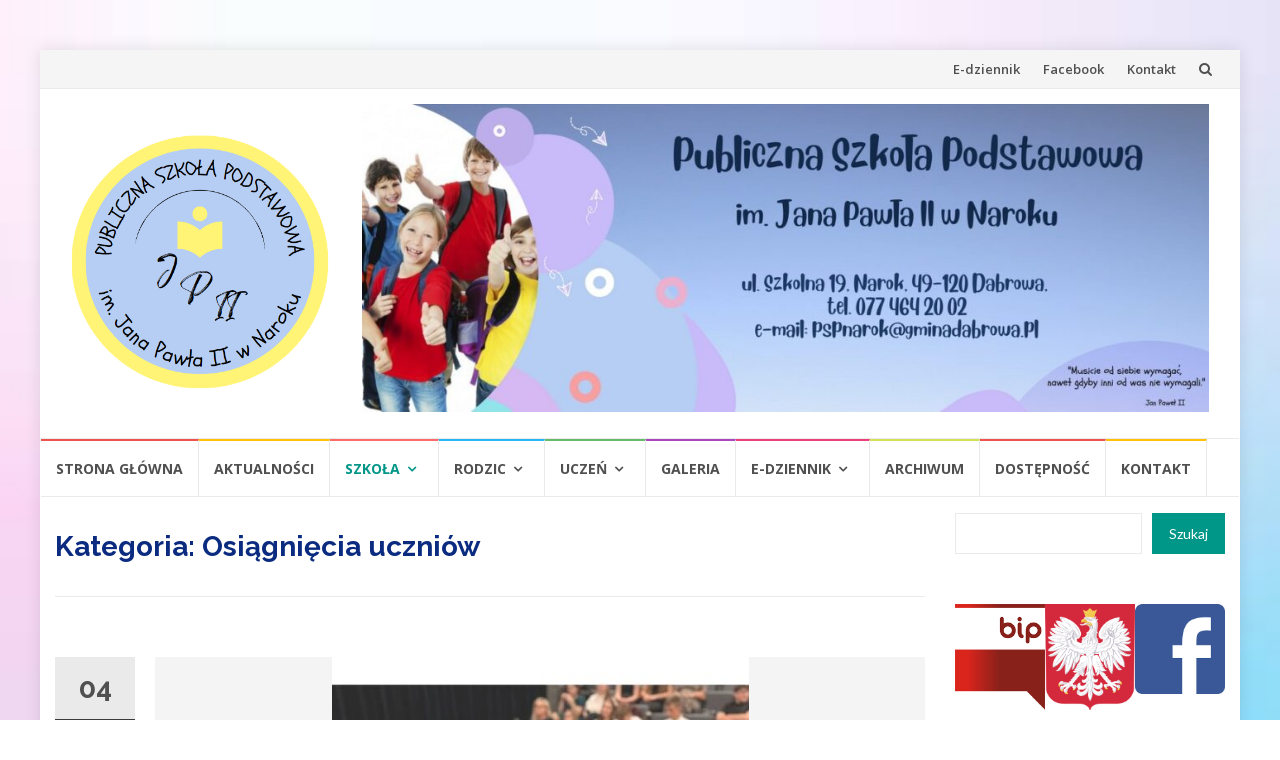

--- FILE ---
content_type: text/html; charset=UTF-8
request_url: https://pspnarok.pl/category/szkola/osiagiecia-uczniow/
body_size: 19032
content:
<!DOCTYPE html>
<html lang="pl-PL">
<head>
<meta charset="UTF-8">
<meta name="viewport" content="width=device-width, initial-scale=1">
<link rel="profile" href="http://gmpg.org/xfn/11">
<link rel="pingback" href="https://pspnarok.pl/xmlrpc.php">

<title>Osiągnięcia uczniów &#8211; Publiczna Szkoła Podstawowa w Naroku</title>
<meta name='robots' content='max-image-preview:large' />
	<style>img:is([sizes="auto" i], [sizes^="auto," i]) { contain-intrinsic-size: 3000px 1500px }</style>
	<link rel='dns-prefetch' href='//fonts.googleapis.com' />
<link rel="alternate" type="application/rss+xml" title="Publiczna Szkoła Podstawowa w Naroku &raquo; Kanał z wpisami" href="https://pspnarok.pl/feed/" />
<link rel="alternate" type="application/rss+xml" title="Publiczna Szkoła Podstawowa w Naroku &raquo; Kanał z komentarzami" href="https://pspnarok.pl/comments/feed/" />
<link rel="alternate" type="application/rss+xml" title="Publiczna Szkoła Podstawowa w Naroku &raquo; Kanał z wpisami zaszufladkowanymi do kategorii Osiągnięcia uczniów" href="https://pspnarok.pl/category/szkola/osiagiecia-uczniow/feed/" />
<script type="text/javascript">
/* <![CDATA[ */
window._wpemojiSettings = {"baseUrl":"https:\/\/s.w.org\/images\/core\/emoji\/16.0.1\/72x72\/","ext":".png","svgUrl":"https:\/\/s.w.org\/images\/core\/emoji\/16.0.1\/svg\/","svgExt":".svg","source":{"concatemoji":"https:\/\/pspnarok.pl\/wp-includes\/js\/wp-emoji-release.min.js?ver=6.8.3"}};
/*! This file is auto-generated */
!function(s,n){var o,i,e;function c(e){try{var t={supportTests:e,timestamp:(new Date).valueOf()};sessionStorage.setItem(o,JSON.stringify(t))}catch(e){}}function p(e,t,n){e.clearRect(0,0,e.canvas.width,e.canvas.height),e.fillText(t,0,0);var t=new Uint32Array(e.getImageData(0,0,e.canvas.width,e.canvas.height).data),a=(e.clearRect(0,0,e.canvas.width,e.canvas.height),e.fillText(n,0,0),new Uint32Array(e.getImageData(0,0,e.canvas.width,e.canvas.height).data));return t.every(function(e,t){return e===a[t]})}function u(e,t){e.clearRect(0,0,e.canvas.width,e.canvas.height),e.fillText(t,0,0);for(var n=e.getImageData(16,16,1,1),a=0;a<n.data.length;a++)if(0!==n.data[a])return!1;return!0}function f(e,t,n,a){switch(t){case"flag":return n(e,"\ud83c\udff3\ufe0f\u200d\u26a7\ufe0f","\ud83c\udff3\ufe0f\u200b\u26a7\ufe0f")?!1:!n(e,"\ud83c\udde8\ud83c\uddf6","\ud83c\udde8\u200b\ud83c\uddf6")&&!n(e,"\ud83c\udff4\udb40\udc67\udb40\udc62\udb40\udc65\udb40\udc6e\udb40\udc67\udb40\udc7f","\ud83c\udff4\u200b\udb40\udc67\u200b\udb40\udc62\u200b\udb40\udc65\u200b\udb40\udc6e\u200b\udb40\udc67\u200b\udb40\udc7f");case"emoji":return!a(e,"\ud83e\udedf")}return!1}function g(e,t,n,a){var r="undefined"!=typeof WorkerGlobalScope&&self instanceof WorkerGlobalScope?new OffscreenCanvas(300,150):s.createElement("canvas"),o=r.getContext("2d",{willReadFrequently:!0}),i=(o.textBaseline="top",o.font="600 32px Arial",{});return e.forEach(function(e){i[e]=t(o,e,n,a)}),i}function t(e){var t=s.createElement("script");t.src=e,t.defer=!0,s.head.appendChild(t)}"undefined"!=typeof Promise&&(o="wpEmojiSettingsSupports",i=["flag","emoji"],n.supports={everything:!0,everythingExceptFlag:!0},e=new Promise(function(e){s.addEventListener("DOMContentLoaded",e,{once:!0})}),new Promise(function(t){var n=function(){try{var e=JSON.parse(sessionStorage.getItem(o));if("object"==typeof e&&"number"==typeof e.timestamp&&(new Date).valueOf()<e.timestamp+604800&&"object"==typeof e.supportTests)return e.supportTests}catch(e){}return null}();if(!n){if("undefined"!=typeof Worker&&"undefined"!=typeof OffscreenCanvas&&"undefined"!=typeof URL&&URL.createObjectURL&&"undefined"!=typeof Blob)try{var e="postMessage("+g.toString()+"("+[JSON.stringify(i),f.toString(),p.toString(),u.toString()].join(",")+"));",a=new Blob([e],{type:"text/javascript"}),r=new Worker(URL.createObjectURL(a),{name:"wpTestEmojiSupports"});return void(r.onmessage=function(e){c(n=e.data),r.terminate(),t(n)})}catch(e){}c(n=g(i,f,p,u))}t(n)}).then(function(e){for(var t in e)n.supports[t]=e[t],n.supports.everything=n.supports.everything&&n.supports[t],"flag"!==t&&(n.supports.everythingExceptFlag=n.supports.everythingExceptFlag&&n.supports[t]);n.supports.everythingExceptFlag=n.supports.everythingExceptFlag&&!n.supports.flag,n.DOMReady=!1,n.readyCallback=function(){n.DOMReady=!0}}).then(function(){return e}).then(function(){var e;n.supports.everything||(n.readyCallback(),(e=n.source||{}).concatemoji?t(e.concatemoji):e.wpemoji&&e.twemoji&&(t(e.twemoji),t(e.wpemoji)))}))}((window,document),window._wpemojiSettings);
/* ]]> */
</script>
<style id='wp-emoji-styles-inline-css' type='text/css'>

	img.wp-smiley, img.emoji {
		display: inline !important;
		border: none !important;
		box-shadow: none !important;
		height: 1em !important;
		width: 1em !important;
		margin: 0 0.07em !important;
		vertical-align: -0.1em !important;
		background: none !important;
		padding: 0 !important;
	}
</style>
<link rel='stylesheet' id='wp-block-library-css' href='https://pspnarok.pl/wp-includes/css/dist/block-library/style.min.css?ver=6.8.3' type='text/css' media='all' />
<style id='classic-theme-styles-inline-css' type='text/css'>
/*! This file is auto-generated */
.wp-block-button__link{color:#fff;background-color:#32373c;border-radius:9999px;box-shadow:none;text-decoration:none;padding:calc(.667em + 2px) calc(1.333em + 2px);font-size:1.125em}.wp-block-file__button{background:#32373c;color:#fff;text-decoration:none}
</style>
<style id='global-styles-inline-css' type='text/css'>
:root{--wp--preset--aspect-ratio--square: 1;--wp--preset--aspect-ratio--4-3: 4/3;--wp--preset--aspect-ratio--3-4: 3/4;--wp--preset--aspect-ratio--3-2: 3/2;--wp--preset--aspect-ratio--2-3: 2/3;--wp--preset--aspect-ratio--16-9: 16/9;--wp--preset--aspect-ratio--9-16: 9/16;--wp--preset--color--black: #000000;--wp--preset--color--cyan-bluish-gray: #abb8c3;--wp--preset--color--white: #ffffff;--wp--preset--color--pale-pink: #f78da7;--wp--preset--color--vivid-red: #cf2e2e;--wp--preset--color--luminous-vivid-orange: #ff6900;--wp--preset--color--luminous-vivid-amber: #fcb900;--wp--preset--color--light-green-cyan: #7bdcb5;--wp--preset--color--vivid-green-cyan: #00d084;--wp--preset--color--pale-cyan-blue: #8ed1fc;--wp--preset--color--vivid-cyan-blue: #0693e3;--wp--preset--color--vivid-purple: #9b51e0;--wp--preset--gradient--vivid-cyan-blue-to-vivid-purple: linear-gradient(135deg,rgba(6,147,227,1) 0%,rgb(155,81,224) 100%);--wp--preset--gradient--light-green-cyan-to-vivid-green-cyan: linear-gradient(135deg,rgb(122,220,180) 0%,rgb(0,208,130) 100%);--wp--preset--gradient--luminous-vivid-amber-to-luminous-vivid-orange: linear-gradient(135deg,rgba(252,185,0,1) 0%,rgba(255,105,0,1) 100%);--wp--preset--gradient--luminous-vivid-orange-to-vivid-red: linear-gradient(135deg,rgba(255,105,0,1) 0%,rgb(207,46,46) 100%);--wp--preset--gradient--very-light-gray-to-cyan-bluish-gray: linear-gradient(135deg,rgb(238,238,238) 0%,rgb(169,184,195) 100%);--wp--preset--gradient--cool-to-warm-spectrum: linear-gradient(135deg,rgb(74,234,220) 0%,rgb(151,120,209) 20%,rgb(207,42,186) 40%,rgb(238,44,130) 60%,rgb(251,105,98) 80%,rgb(254,248,76) 100%);--wp--preset--gradient--blush-light-purple: linear-gradient(135deg,rgb(255,206,236) 0%,rgb(152,150,240) 100%);--wp--preset--gradient--blush-bordeaux: linear-gradient(135deg,rgb(254,205,165) 0%,rgb(254,45,45) 50%,rgb(107,0,62) 100%);--wp--preset--gradient--luminous-dusk: linear-gradient(135deg,rgb(255,203,112) 0%,rgb(199,81,192) 50%,rgb(65,88,208) 100%);--wp--preset--gradient--pale-ocean: linear-gradient(135deg,rgb(255,245,203) 0%,rgb(182,227,212) 50%,rgb(51,167,181) 100%);--wp--preset--gradient--electric-grass: linear-gradient(135deg,rgb(202,248,128) 0%,rgb(113,206,126) 100%);--wp--preset--gradient--midnight: linear-gradient(135deg,rgb(2,3,129) 0%,rgb(40,116,252) 100%);--wp--preset--font-size--small: 13px;--wp--preset--font-size--medium: 20px;--wp--preset--font-size--large: 36px;--wp--preset--font-size--x-large: 42px;--wp--preset--spacing--20: 0.44rem;--wp--preset--spacing--30: 0.67rem;--wp--preset--spacing--40: 1rem;--wp--preset--spacing--50: 1.5rem;--wp--preset--spacing--60: 2.25rem;--wp--preset--spacing--70: 3.38rem;--wp--preset--spacing--80: 5.06rem;--wp--preset--shadow--natural: 6px 6px 9px rgba(0, 0, 0, 0.2);--wp--preset--shadow--deep: 12px 12px 50px rgba(0, 0, 0, 0.4);--wp--preset--shadow--sharp: 6px 6px 0px rgba(0, 0, 0, 0.2);--wp--preset--shadow--outlined: 6px 6px 0px -3px rgba(255, 255, 255, 1), 6px 6px rgba(0, 0, 0, 1);--wp--preset--shadow--crisp: 6px 6px 0px rgba(0, 0, 0, 1);}:where(.is-layout-flex){gap: 0.5em;}:where(.is-layout-grid){gap: 0.5em;}body .is-layout-flex{display: flex;}.is-layout-flex{flex-wrap: wrap;align-items: center;}.is-layout-flex > :is(*, div){margin: 0;}body .is-layout-grid{display: grid;}.is-layout-grid > :is(*, div){margin: 0;}:where(.wp-block-columns.is-layout-flex){gap: 2em;}:where(.wp-block-columns.is-layout-grid){gap: 2em;}:where(.wp-block-post-template.is-layout-flex){gap: 1.25em;}:where(.wp-block-post-template.is-layout-grid){gap: 1.25em;}.has-black-color{color: var(--wp--preset--color--black) !important;}.has-cyan-bluish-gray-color{color: var(--wp--preset--color--cyan-bluish-gray) !important;}.has-white-color{color: var(--wp--preset--color--white) !important;}.has-pale-pink-color{color: var(--wp--preset--color--pale-pink) !important;}.has-vivid-red-color{color: var(--wp--preset--color--vivid-red) !important;}.has-luminous-vivid-orange-color{color: var(--wp--preset--color--luminous-vivid-orange) !important;}.has-luminous-vivid-amber-color{color: var(--wp--preset--color--luminous-vivid-amber) !important;}.has-light-green-cyan-color{color: var(--wp--preset--color--light-green-cyan) !important;}.has-vivid-green-cyan-color{color: var(--wp--preset--color--vivid-green-cyan) !important;}.has-pale-cyan-blue-color{color: var(--wp--preset--color--pale-cyan-blue) !important;}.has-vivid-cyan-blue-color{color: var(--wp--preset--color--vivid-cyan-blue) !important;}.has-vivid-purple-color{color: var(--wp--preset--color--vivid-purple) !important;}.has-black-background-color{background-color: var(--wp--preset--color--black) !important;}.has-cyan-bluish-gray-background-color{background-color: var(--wp--preset--color--cyan-bluish-gray) !important;}.has-white-background-color{background-color: var(--wp--preset--color--white) !important;}.has-pale-pink-background-color{background-color: var(--wp--preset--color--pale-pink) !important;}.has-vivid-red-background-color{background-color: var(--wp--preset--color--vivid-red) !important;}.has-luminous-vivid-orange-background-color{background-color: var(--wp--preset--color--luminous-vivid-orange) !important;}.has-luminous-vivid-amber-background-color{background-color: var(--wp--preset--color--luminous-vivid-amber) !important;}.has-light-green-cyan-background-color{background-color: var(--wp--preset--color--light-green-cyan) !important;}.has-vivid-green-cyan-background-color{background-color: var(--wp--preset--color--vivid-green-cyan) !important;}.has-pale-cyan-blue-background-color{background-color: var(--wp--preset--color--pale-cyan-blue) !important;}.has-vivid-cyan-blue-background-color{background-color: var(--wp--preset--color--vivid-cyan-blue) !important;}.has-vivid-purple-background-color{background-color: var(--wp--preset--color--vivid-purple) !important;}.has-black-border-color{border-color: var(--wp--preset--color--black) !important;}.has-cyan-bluish-gray-border-color{border-color: var(--wp--preset--color--cyan-bluish-gray) !important;}.has-white-border-color{border-color: var(--wp--preset--color--white) !important;}.has-pale-pink-border-color{border-color: var(--wp--preset--color--pale-pink) !important;}.has-vivid-red-border-color{border-color: var(--wp--preset--color--vivid-red) !important;}.has-luminous-vivid-orange-border-color{border-color: var(--wp--preset--color--luminous-vivid-orange) !important;}.has-luminous-vivid-amber-border-color{border-color: var(--wp--preset--color--luminous-vivid-amber) !important;}.has-light-green-cyan-border-color{border-color: var(--wp--preset--color--light-green-cyan) !important;}.has-vivid-green-cyan-border-color{border-color: var(--wp--preset--color--vivid-green-cyan) !important;}.has-pale-cyan-blue-border-color{border-color: var(--wp--preset--color--pale-cyan-blue) !important;}.has-vivid-cyan-blue-border-color{border-color: var(--wp--preset--color--vivid-cyan-blue) !important;}.has-vivid-purple-border-color{border-color: var(--wp--preset--color--vivid-purple) !important;}.has-vivid-cyan-blue-to-vivid-purple-gradient-background{background: var(--wp--preset--gradient--vivid-cyan-blue-to-vivid-purple) !important;}.has-light-green-cyan-to-vivid-green-cyan-gradient-background{background: var(--wp--preset--gradient--light-green-cyan-to-vivid-green-cyan) !important;}.has-luminous-vivid-amber-to-luminous-vivid-orange-gradient-background{background: var(--wp--preset--gradient--luminous-vivid-amber-to-luminous-vivid-orange) !important;}.has-luminous-vivid-orange-to-vivid-red-gradient-background{background: var(--wp--preset--gradient--luminous-vivid-orange-to-vivid-red) !important;}.has-very-light-gray-to-cyan-bluish-gray-gradient-background{background: var(--wp--preset--gradient--very-light-gray-to-cyan-bluish-gray) !important;}.has-cool-to-warm-spectrum-gradient-background{background: var(--wp--preset--gradient--cool-to-warm-spectrum) !important;}.has-blush-light-purple-gradient-background{background: var(--wp--preset--gradient--blush-light-purple) !important;}.has-blush-bordeaux-gradient-background{background: var(--wp--preset--gradient--blush-bordeaux) !important;}.has-luminous-dusk-gradient-background{background: var(--wp--preset--gradient--luminous-dusk) !important;}.has-pale-ocean-gradient-background{background: var(--wp--preset--gradient--pale-ocean) !important;}.has-electric-grass-gradient-background{background: var(--wp--preset--gradient--electric-grass) !important;}.has-midnight-gradient-background{background: var(--wp--preset--gradient--midnight) !important;}.has-small-font-size{font-size: var(--wp--preset--font-size--small) !important;}.has-medium-font-size{font-size: var(--wp--preset--font-size--medium) !important;}.has-large-font-size{font-size: var(--wp--preset--font-size--large) !important;}.has-x-large-font-size{font-size: var(--wp--preset--font-size--x-large) !important;}
:where(.wp-block-post-template.is-layout-flex){gap: 1.25em;}:where(.wp-block-post-template.is-layout-grid){gap: 1.25em;}
:where(.wp-block-columns.is-layout-flex){gap: 2em;}:where(.wp-block-columns.is-layout-grid){gap: 2em;}
:root :where(.wp-block-pullquote){font-size: 1.5em;line-height: 1.6;}
</style>
<link rel='stylesheet' id='islemag-bootstrap-css' href='https://pspnarok.pl/wp-content/themes/islemag/css/bootstrap.min.css?ver=3.3.5' type='text/css' media='all' />
<link rel='stylesheet' id='islemag-style-css' href='https://pspnarok.pl/wp-content/themes/islemag/style.css?ver=6.8.3' type='text/css' media='all' />
<link rel='stylesheet' id='islemag-fontawesome-css' href='https://pspnarok.pl/wp-content/themes/islemag/css/font-awesome.min.css?ver=4.4.0' type='text/css' media='all' />
<link rel='stylesheet' id='islemag-fonts-css' href='//fonts.googleapis.com/css?family=Lato%3A400%2C700%7CRaleway%3A400%2C500%2C600%2C700%7COpen+Sans%3A400%2C700%2C600&#038;subset=latin%2Clatin-ext' type='text/css' media='all' />
<script type="text/javascript" src="https://pspnarok.pl/wp-includes/js/jquery/jquery.min.js?ver=3.7.1" id="jquery-core-js"></script>
<script type="text/javascript" src="https://pspnarok.pl/wp-includes/js/jquery/jquery-migrate.min.js?ver=3.4.1" id="jquery-migrate-js"></script>
<link rel="https://api.w.org/" href="https://pspnarok.pl/wp-json/" /><link rel="alternate" title="JSON" type="application/json" href="https://pspnarok.pl/wp-json/wp/v2/categories/19" /><link rel="EditURI" type="application/rsd+xml" title="RSD" href="https://pspnarok.pl/xmlrpc.php?rsd" />
<meta name="generator" content="WordPress 6.8.3" />
<style type="text/css" id="custom-background-css">
body.custom-background { background-image: url("https://pspnarok.pl/wp-content/uploads/2023/01/pobrane-1.jpeg"); background-position: center top; background-size: cover; background-repeat: no-repeat; background-attachment: fixed; }
</style>
	<link rel="icon" href="https://pspnarok.pl/wp-content/uploads/2023/01/cropped-Smile-clipart-clipart-cliparts-for-you-32x32.jpg" sizes="32x32" />
<link rel="icon" href="https://pspnarok.pl/wp-content/uploads/2023/01/cropped-Smile-clipart-clipart-cliparts-for-you-192x192.jpg" sizes="192x192" />
<link rel="apple-touch-icon" href="https://pspnarok.pl/wp-content/uploads/2023/01/cropped-Smile-clipart-clipart-cliparts-for-you-180x180.jpg" />
<meta name="msapplication-TileImage" content="https://pspnarok.pl/wp-content/uploads/2023/01/cropped-Smile-clipart-clipart-cliparts-for-you-270x270.jpg" />
<style type="text/css">.title-border span { color: #0a2b7f }.post .entry-title, .post h1, .post h2, .post h3, .post h4, .post h5, .post h6, .post h1 a, .post h2 a, .post h3 a, .post h4 a, .post h5 a, .post h6 a { color: #0a2b7f }.page-header h1 { color: #0a2b7f }.sidebar .widget li a, .islemag-content-right, .islemag-content-right a, .post .entry-content, .post .entry-content p,
		 .post .entry-cats, .post .entry-cats a, .post .entry-comments.post .entry-separator, .post .entry-footer a,
		 .post .entry-footer span, .post .entry-footer .entry-cats, .post .entry-footer .entry-cats a, .author-content { color: ##454545}.islemag-top-container .entry-block .entry-overlay-meta .entry-title a { color: #0a3311 }.islemag-top-container .entry-overlay-meta .entry-overlay-date { color: #ffffff }.islemag-top-container .entry-overlay-meta .entry-separator { color: #ffffff }.islemag-top-container .entry-overlay-meta > a { color: #ffffff }.home.blog .islemag-content-left .entry-title a, .blog-related-carousel .entry-title a { color: #820606 }.islemag-content-left .entry-meta, .islemag-content-left .blog-related-carousel .entry-content p,
		.islemag-content-left .blog-related-carousel .entry-cats .entry-label, .islemag-content-left .blog-related-carousel .entry-cats a,
		.islemag-content-left .blog-related-carousel > a, .islemag-content-left .blog-related-carousel .entry-footer > a { color: #110402 }.islemag-content-left .entry-meta .entry-separator { color: #110402 }.islemag-content-left .entry-meta a { color: #110402 }.islemag-content-left .islemag-template3 .col-sm-6 .entry-overlay p { color: #110402 }</style></head>

<body class="archive category category-osiagiecia-uczniow category-19 custom-background wp-custom-logo wp-theme-islemag">
		<div id="wrapper" 
	class="boxed">

		<header id="header" class="site-header" role="banner">
						<div 
			class="navbar-top container-fluid">
								<div class="navbar-left social-icons">
									</div>

				<button type="button" class="navbar-btn"><i class="fa fa-search"></i></button>

				<div class="navbar-right">
					<div id="navbar" class="navbar">
						<nav id="top-navigation" class="navigation top-navigation" role="navigation">
							<button class="menu-toggle">Menu</button>
							<a class="screen-reader-text skip-link" href="#content" title="Skip to content">Skip to content</a>
							<div class="menu-to-menu-container"><ul id="primary-menu" class="nav-menu"><li id="menu-item-2687" class="menu-item menu-item-type-custom menu-item-object-custom menu-item-2687"><a href="https://uonetplus.eszkola.opolskie.pl/dabrowapowiatopolski/Start.mvc/Index">E-dziennik</a></li>
<li id="menu-item-463" class="menu-item menu-item-type-custom menu-item-object-custom menu-item-463"><a href="https://www.facebook.com/profile.php?id=100063454304372">Facebook</a></li>
<li id="menu-item-449" class="menu-item menu-item-type-post_type menu-item-object-page menu-item-449"><a href="https://pspnarok.pl/kontakt/">Kontakt</a></li>
</ul></div>						</nav><!-- #site-navigation -->
					</div><!-- #navbar -->
				</div>
				<div class="navbar-white top" id="header-search-form">
					
<form class="navbar-form" role="search" action="https://pspnarok.pl/">
	<span class="screen-reader-text">Search for:</span>
	<input type="search" id="s" name="s" class="form-control" placeholder="Search in here..." title="Search for:">
	<button type="submit" title="Search"><i class="fa fa-search"></i></button>
</form>
				</div><!-- End #header-search-form -->
							</div>

			<div class="header-content clearfix">
								<div class="col-md-3 col-sm-3 col-xs-12 navbar-brand">
					<a href="https://pspnarok.pl/" class="custom-logo-link" rel="home"><img width="447" height="437" src="https://pspnarok.pl/wp-content/uploads/2023/02/cropped-logo-psp6.png" class="custom-logo" alt="Publiczna Szkoła Podstawowa w Naroku" decoding="async" fetchpriority="high" srcset="https://pspnarok.pl/wp-content/uploads/2023/02/cropped-logo-psp6.png 447w, https://pspnarok.pl/wp-content/uploads/2023/02/cropped-logo-psp6-300x293.png 300w, https://pspnarok.pl/wp-content/uploads/2023/02/cropped-logo-psp6-150x147.png 150w, https://pspnarok.pl/wp-content/uploads/2023/02/cropped-logo-psp6-110x108.png 110w, https://pspnarok.pl/wp-content/uploads/2023/02/cropped-logo-psp6-420x411.png 420w, https://pspnarok.pl/wp-content/uploads/2023/02/cropped-logo-psp6-440x430.png 440w" sizes="(max-width: 447px) 100vw, 447px" /></a><div class="header-logo-wrap text-header islemag_only_customizer"><p itemprop="headline" id="site-title" class="site-title"><a href="https://pspnarok.pl/" title="Publiczna Szkoła Podstawowa w Naroku" rel="home">Publiczna Szkoła Podstawowa w Naroku</a></p><p itemprop="description" id="site-description" class="site-description"></p></div>				</div>

				<div class="col-md-9 col-sm-9 col-xs-12 islemag-banner">
					<div id="block-26" class="widget widget_block">
<div class="wp-block-group"><div class="wp-block-group__inner-container is-layout-constrained wp-block-group-is-layout-constrained">
<figure class="wp-block-gallery has-nested-images columns-default is-cropped wp-block-gallery-1 is-layout-flex wp-block-gallery-is-layout-flex">
<figure class="wp-block-image size-large"><img decoding="async" width="1024" height="372" data-id="2685" src="http://pspnarok.pl/wp-content/uploads/2023/10/naglowek-1024x372.jpg" alt="" class="wp-image-2685" srcset="https://pspnarok.pl/wp-content/uploads/2023/10/naglowek-1024x372.jpg 1024w, https://pspnarok.pl/wp-content/uploads/2023/10/naglowek-300x109.jpg 300w, https://pspnarok.pl/wp-content/uploads/2023/10/naglowek-150x55.jpg 150w, https://pspnarok.pl/wp-content/uploads/2023/10/naglowek-768x279.jpg 768w, https://pspnarok.pl/wp-content/uploads/2023/10/naglowek-110x40.jpg 110w, https://pspnarok.pl/wp-content/uploads/2023/10/naglowek-420x153.jpg 420w, https://pspnarok.pl/wp-content/uploads/2023/10/naglowek-770x280.jpg 770w, https://pspnarok.pl/wp-content/uploads/2023/10/naglowek.jpg 1155w" sizes="(max-width: 1024px) 100vw, 1024px" /></figure>
</figure>
</div></div>
</div><div id="block-56" class="widget widget_block widget_text">
<p></p>
</div>				</div>
							</div>

									<div id="navbar" class="navbar 
			islemag-sticky">
				<nav id="site-navigation" class="navigation main-navigation" role="navigation">
					<button class="menu-toggle">Menu</button>
					<a class="screen-reader-text skip-link" href="#content" title="Skip to content">Skip to content</a>
					<div class="menu-menu-glowne-container"><ul id="primary-menu" class="nav-menu"><li id="menu-item-400" class="menu-item menu-item-type-custom menu-item-object-custom menu-item-home menu-item-400"><a href="http://pspnarok.pl/">Strona główna</a></li>
<li id="menu-item-219" class="menu-item menu-item-type-taxonomy menu-item-object-category menu-item-219"><a href="https://pspnarok.pl/category/aktualnosci/">Aktualności</a></li>
<li id="menu-item-177" class="menu-item menu-item-type-post_type menu-item-object-page current-menu-ancestor current-menu-parent current_page_parent current_page_ancestor menu-item-has-children menu-item-177"><a href="https://pspnarok.pl/o-szkole/">Szkoła</a>
<ul class="sub-menu">
	<li id="menu-item-838" class="menu-item menu-item-type-post_type menu-item-object-page menu-item-838"><a href="https://pspnarok.pl/o-szkole/grono-pedagogiczne/">Grono pedagogiczne</a></li>
	<li id="menu-item-1194" class="menu-item menu-item-type-post_type menu-item-object-page menu-item-1194"><a href="https://pspnarok.pl/o-szkole/sekretariat/">Sekretariat</a></li>
	<li id="menu-item-783" class="menu-item menu-item-type-post_type menu-item-object-page menu-item-783"><a href="https://pspnarok.pl/o-szkole/biblioteka/">Biblioteka</a></li>
	<li id="menu-item-784" class="menu-item menu-item-type-post_type menu-item-object-page menu-item-784"><a href="https://pspnarok.pl/o-szkole/swietlica/">Świetlica</a></li>
	<li id="menu-item-257" class="menu-item menu-item-type-taxonomy menu-item-object-category menu-item-257"><a href="https://pspnarok.pl/category/szkola/pedagog/">Pedagog</a></li>
	<li id="menu-item-782" class="menu-item menu-item-type-post_type menu-item-object-page menu-item-782"><a href="https://pspnarok.pl/o-szkole/stolowka/">Stołówka</a></li>
	<li id="menu-item-810" class="menu-item menu-item-type-post_type menu-item-object-page menu-item-810"><a href="https://pspnarok.pl/o-szkole/podreczniki/">Podręczniki i programy nauczania</a></li>
	<li id="menu-item-593" class="menu-item menu-item-type-post_type menu-item-object-page menu-item-593"><a href="https://pspnarok.pl/rodzic/organizacja-roku-szkolnego-2022-2023/">Organizacja roku szkolnego, dni wolne, wywiadówki</a></li>
	<li id="menu-item-4929" class="menu-item menu-item-type-post_type menu-item-object-page menu-item-4929"><a href="https://pspnarok.pl/o-szkole/standardy-ochrony-maloletnich/">Standardy Ochrony małoletnich</a></li>
	<li id="menu-item-3554" class="menu-item menu-item-type-post_type menu-item-object-post menu-item-3554"><a href="https://pspnarok.pl/standardy-ochrony-maloletnich-2/">STANDARDY OCHRONY MAŁOLETNICH – dla dzieci</a></li>
	<li id="menu-item-809" class="menu-item menu-item-type-post_type menu-item-object-page menu-item-809"><a href="https://pspnarok.pl/o-szkole/statut/">Statut</a></li>
	<li id="menu-item-808" class="menu-item menu-item-type-post_type menu-item-object-page menu-item-808"><a href="https://pspnarok.pl/o-szkole/dokumenty/">Dokumenty</a></li>
	<li id="menu-item-495" class="menu-item menu-item-type-taxonomy menu-item-object-category menu-item-495"><a href="https://pspnarok.pl/category/szkola/projekty/">Projekty</a></li>
	<li id="menu-item-1517" class="menu-item menu-item-type-taxonomy menu-item-object-category menu-item-1517"><a href="https://pspnarok.pl/category/szkola/innowacje/">Innowacje</a></li>
	<li id="menu-item-1516" class="menu-item menu-item-type-taxonomy menu-item-object-category menu-item-1516"><a href="https://pspnarok.pl/category/szkola/certyfikaty/">Certyfikaty</a></li>
	<li id="menu-item-1751" class="menu-item menu-item-type-post_type menu-item-object-page menu-item-1751"><a href="https://pspnarok.pl/rodo/">RODO</a></li>
	<li id="menu-item-494" class="menu-item menu-item-type-taxonomy menu-item-object-category current-menu-item menu-item-494"><a href="https://pspnarok.pl/category/szkola/osiagiecia-uczniow/" aria-current="page">Osiągnięcia uczniów</a></li>
	<li id="menu-item-946" class="menu-item menu-item-type-post_type menu-item-object-page menu-item-946"><a href="https://pspnarok.pl/o-szkole/godziny-lekcyjne/">Godziny lekcyjne</a></li>
</ul>
</li>
<li id="menu-item-179" class="menu-item menu-item-type-post_type menu-item-object-page menu-item-has-children menu-item-179"><a href="https://pspnarok.pl/rodzic/">Rodzic</a>
<ul class="sub-menu">
	<li id="menu-item-6284" class="menu-item menu-item-type-post_type menu-item-object-page menu-item-6284"><a href="https://pspnarok.pl/rada-rodzicow/">Rada Rodziców</a></li>
	<li id="menu-item-3407" class="menu-item menu-item-type-post_type menu-item-object-page menu-item-3407"><a href="https://pspnarok.pl/rodzic/rekrutacja-na-rok-szkolny-2024-2025/">Rekrutacja na rok szkolny 2025/2026</a></li>
	<li id="menu-item-516" class="menu-item menu-item-type-post_type menu-item-object-page menu-item-516"><a href="https://pspnarok.pl/rodzic/stypendia/">Stypendia i zasiłki</a></li>
	<li id="menu-item-519" class="menu-item menu-item-type-post_type menu-item-object-page menu-item-519"><a href="https://pspnarok.pl/o-szkole/dojazdy/">Dojazdy</a></li>
</ul>
</li>
<li id="menu-item-178" class="menu-item menu-item-type-post_type menu-item-object-page menu-item-has-children menu-item-178"><a href="https://pspnarok.pl/uczen/">Uczeń</a>
<ul class="sub-menu">
	<li id="menu-item-825" class="menu-item menu-item-type-post_type menu-item-object-page menu-item-825"><a href="https://pspnarok.pl/uczen/samorzad-uczniowski/">Samorząd Uczniowski</a></li>
	<li id="menu-item-1024" class="menu-item menu-item-type-post_type menu-item-object-page menu-item-1024"><a href="https://pspnarok.pl/uczen/egzamin-osmoklasisty-2023/">EGZAMIN ÓSMOKLASISTY</a></li>
	<li id="menu-item-2480" class="menu-item menu-item-type-post_type menu-item-object-page menu-item-2480"><a href="https://pspnarok.pl/legitymacja-szkolna/">Legitymacja szkolna</a></li>
	<li id="menu-item-822" class="menu-item menu-item-type-post_type menu-item-object-page menu-item-822"><a href="https://pspnarok.pl/uczen/przedmiotowy-system-oceniania/">Przedmiotowy System Oceniania</a></li>
</ul>
</li>
<li id="menu-item-180" class="menu-item menu-item-type-post_type menu-item-object-page menu-item-180"><a href="https://pspnarok.pl/galeria/">Galeria</a></li>
<li id="menu-item-445" class="menu-item menu-item-type-custom menu-item-object-custom menu-item-has-children menu-item-445"><a href="https://uonetplus.eszkola.opolskie.pl/dabrowapowiatopolski/Start.mvc/Index">E-dziennik</a>
<ul class="sub-menu">
	<li id="menu-item-446" class="menu-item menu-item-type-custom menu-item-object-custom menu-item-446"><a href="http://pspnarok.pl/wp-content/uploads/2023/01/logowanie.pdf">Instrukcja</a></li>
</ul>
</li>
<li id="menu-item-1509" class="menu-item menu-item-type-custom menu-item-object-custom menu-item-1509"><a href="http://sp_narok.wodip.opole.pl/">Archiwum</a></li>
<li id="menu-item-4307" class="menu-item menu-item-type-post_type menu-item-object-page menu-item-4307"><a href="https://pspnarok.pl/dostepnosc/">Dostępność</a></li>
<li id="menu-item-452" class="menu-item menu-item-type-post_type menu-item-object-page menu-item-452"><a href="https://pspnarok.pl/kontakt/">Kontakt</a></li>
</ul></div>				</nav><!-- #site-navigation -->
			</div><!-- #navbar -->
			

		</header><!-- End #header -->
				<div 
		id="content"	class="site-content">
<div class="container">
	<div class="row">
				<div 
		class="islemag-content-left col-md-9">
									<header class="page-header">
							<h1 class="page-title">Kategoria: <span>Osiągnięcia uczniów</span></h1>						</header><!-- .page-header -->

						
<article id="post-5697" class="entry post-5697 post type-post status-publish format-standard has-post-thumbnail hentry category-aktualnosci category-osiagiecia-uczniow">

	<div class="entry-media">
		<figure>
			<a href="https://pspnarok.pl/final-xxxi-konkursu-recytatorskiego-mlodzien-recytuje-poezje/">
				<img width="417" height="430" src="https://pspnarok.pl/wp-content/uploads/2025/06/IMG-20250604-WA0010-417x430.jpg" class="attachment-islemag_blog_post_no_crop size-islemag_blog_post_no_crop wp-post-image" alt="" decoding="async" srcset="https://pspnarok.pl/wp-content/uploads/2025/06/IMG-20250604-WA0010-417x430.jpg 417w, https://pspnarok.pl/wp-content/uploads/2025/06/IMG-20250604-WA0010-291x300.jpg 291w, https://pspnarok.pl/wp-content/uploads/2025/06/IMG-20250604-WA0010-145x150.jpg 145w, https://pspnarok.pl/wp-content/uploads/2025/06/IMG-20250604-WA0010-107x110.jpg 107w, https://pspnarok.pl/wp-content/uploads/2025/06/IMG-20250604-WA0010-407x420.jpg 407w, https://pspnarok.pl/wp-content/uploads/2025/06/IMG-20250604-WA0010-e1749057634999.jpg 500w" sizes="(max-width: 417px) 100vw, 417px" />			</a>
		</figure>
	</div><!-- End .entry-media -->
			<span class="entry-date">04			<span>CZE</span></span>
			<h2 class="entry-title"><a href="https://pspnarok.pl/final-xxxi-konkursu-recytatorskiego-mlodzien-recytuje-poezje/" rel="bookmark">Finał XXXI Konkursu Recytatorskiego „Młodzień recytuje poezję&#8221;</a></h2>
	<div class="entry-content">
		<p>3 &nbsp;czerwca 2025 r. w Studenckim Centrum Kultury Uniwersytetu Opolskiego w Opolu odbył się Finał XXXI &nbsp;Konkursu Recytatorskiego w języku niemieckim „Młodzież recytuje poezję“ organizowany przez TSKN w Opolu, który został &nbsp;wpisany&nbsp; do wykazu Wojewódzkich Konkursów Przedmiotowych i został objęty Patronatem Honorowym Opolskiego Kuratora Oświaty. Na widowni pojawili się ważni goście, którzy pogratulowali wszystkim dotarcia [&hellip;]</p>

			</div><!-- .entry-content -->

	<footer class="entry-footer"><span class="cat-links"> <a href="https://pspnarok.pl/category/aktualnosci/" rel="category tag">Aktualności</a>, <a href="https://pspnarok.pl/category/szkola/osiagiecia-uczniow/" rel="category tag">Osiągnięcia uczniów</a></span><a href="https://pspnarok.pl/author/admin/" title="admin" class="vcard author"><strong class="fn">admin</strong></a>		<time class="date updated published" datetime="2025-06-04T19:19:09+02:00">06/04/2025</time>
		</footer>
</article>

<article id="post-5687" class="entry post-5687 post type-post status-publish format-standard has-post-thumbnail hentry category-aktualnosci category-osiagiecia-uczniow">

	<div class="entry-media">
		<figure>
			<a href="https://pspnarok.pl/alan-laureatem-wojewodzkiego-konkursu-przedmiotowego-jezyka-niemieckiego/">
				<img width="560" height="430" src="https://pspnarok.pl/wp-content/uploads/2025/06/IMG-20250603-WA0011-560x430.jpg" class="attachment-islemag_blog_post_no_crop size-islemag_blog_post_no_crop wp-post-image" alt="" decoding="async" srcset="https://pspnarok.pl/wp-content/uploads/2025/06/IMG-20250603-WA0011-560x430.jpg 560w, https://pspnarok.pl/wp-content/uploads/2025/06/IMG-20250603-WA0011-300x230.jpg 300w, https://pspnarok.pl/wp-content/uploads/2025/06/IMG-20250603-WA0011-1024x786.jpg 1024w, https://pspnarok.pl/wp-content/uploads/2025/06/IMG-20250603-WA0011-150x115.jpg 150w, https://pspnarok.pl/wp-content/uploads/2025/06/IMG-20250603-WA0011-768x589.jpg 768w, https://pspnarok.pl/wp-content/uploads/2025/06/IMG-20250603-WA0011-110x84.jpg 110w, https://pspnarok.pl/wp-content/uploads/2025/06/IMG-20250603-WA0011-420x322.jpg 420w, https://pspnarok.pl/wp-content/uploads/2025/06/IMG-20250603-WA0011-e1748973516977.jpg 1000w" sizes="(max-width: 560px) 100vw, 560px" />			</a>
		</figure>
	</div><!-- End .entry-media -->
			<span class="entry-date">03			<span>CZE</span></span>
			<h2 class="entry-title"><a href="https://pspnarok.pl/alan-laureatem-wojewodzkiego-konkursu-przedmiotowego-jezyka-niemieckiego/" rel="bookmark">Alan laureatem Wojewódzkiego Konkursu Przedmiotowego Języka Niemieckiego</a></h2>
	<div class="entry-content">
		<p>Wczoraj miałem przyjemność i wielki zaszczyt uczestniczyć wraz z panią Marią Sikorą germanistką naszej szkoły w uroczystej gali wręczania nagród laureatom wojewódzkich konkursów przedmiotowych organizowanych przez Opolskiego Kuratora Oświaty. Z dumą mogę powiedzieć, że wśród nich znalazł się także uczeń klasy siódmej naszej szkoły Alan Ruszczak – laureat Wojewódzkiego Konkursu Przedmiotowego Języka Niemieckiego. Alana do [&hellip;]</p>

			</div><!-- .entry-content -->

	<footer class="entry-footer"><span class="cat-links"> <a href="https://pspnarok.pl/category/aktualnosci/" rel="category tag">Aktualności</a>, <a href="https://pspnarok.pl/category/szkola/osiagiecia-uczniow/" rel="category tag">Osiągnięcia uczniów</a></span><a href="https://pspnarok.pl/author/admin/" title="admin" class="vcard author"><strong class="fn">admin</strong></a>		<time class="date updated published" datetime="2025-06-03T19:57:19+02:00">06/03/2025</time>
		</footer>
</article>

<article id="post-5666" class="entry post-5666 post type-post status-publish format-standard has-post-thumbnail hentry category-aktualnosci category-osiagiecia-uczniow">

	<div class="entry-media">
		<figure>
			<a href="https://pspnarok.pl/kolejne-podiumowe-miejsca-w-ogolnopolskim-konkursie-przedmiotowym-z-jezyka-niemieckiego-olimpus-dla-naszych-uczniow/">
				<img width="513" height="430" src="https://pspnarok.pl/wp-content/uploads/2025/06/l-513x430.jpg" class="attachment-islemag_blog_post_no_crop size-islemag_blog_post_no_crop wp-post-image" alt="" decoding="async" loading="lazy" srcset="https://pspnarok.pl/wp-content/uploads/2025/06/l-513x430.jpg 513w, https://pspnarok.pl/wp-content/uploads/2025/06/l-300x250.jpg 300w, https://pspnarok.pl/wp-content/uploads/2025/06/l-1024x858.jpg 1024w, https://pspnarok.pl/wp-content/uploads/2025/06/l-150x126.jpg 150w, https://pspnarok.pl/wp-content/uploads/2025/06/l-768x644.jpg 768w, https://pspnarok.pl/wp-content/uploads/2025/06/l-1536x1287.jpg 1536w, https://pspnarok.pl/wp-content/uploads/2025/06/l-110x92.jpg 110w, https://pspnarok.pl/wp-content/uploads/2025/06/l-420x352.jpg 420w, https://pspnarok.pl/wp-content/uploads/2025/06/l-e1748972706249.jpg 1000w" sizes="auto, (max-width: 513px) 100vw, 513px" />			</a>
		</figure>
	</div><!-- End .entry-media -->
			<span class="entry-date">29			<span>MAJ</span></span>
			<h2 class="entry-title"><a href="https://pspnarok.pl/kolejne-podiumowe-miejsca-w-ogolnopolskim-konkursie-przedmiotowym-z-jezyka-niemieckiego-olimpus-dla-naszych-uczniow/" rel="bookmark">Kolejne podiumowe miejsca w Ogólnopolskim Konkursie Przedmiotowym z Języka Niemieckiego „OLIMPUS”</a></h2>
	<div class="entry-content">
		<p>Z radością informujemy, że uczniowie naszej szkoły Maja Bojdak z kl. V, Alan Ruszczak z kl. VII oraz Patryk Knosała z kl. VIII uzyskali znakomite wyniki zdobywając tytuł Laureata w Ogólnopolskim Konkursie Przedmiotowym z Języka Niemieckiego „OLIMPUS 2025 Konkurs ten cieszy się dużą popularnością i pozwala uczniom sprawdzić swoje umiejętności językowe na różnych poziomach zaawansowania. [&hellip;]</p>

			</div><!-- .entry-content -->

	<footer class="entry-footer"><span class="cat-links"> <a href="https://pspnarok.pl/category/aktualnosci/" rel="category tag">Aktualności</a>, <a href="https://pspnarok.pl/category/szkola/osiagiecia-uczniow/" rel="category tag">Osiągnięcia uczniów</a></span><a href="https://pspnarok.pl/author/admin/" title="admin" class="vcard author"><strong class="fn">admin</strong></a>		<time class="date updated published" datetime="2025-05-29T19:43:32+02:00">05/29/2025</time>
		</footer>
</article>

<article id="post-5487" class="entry post-5487 post type-post status-publish format-standard has-post-thumbnail hentry category-aktualnosci category-osiagiecia-uczniow">

	<div class="entry-media">
		<figure>
			<a href="https://pspnarok.pl/wojewodzki-konkurs-recytatorski-jugend-tragt-gedichte-vor/">
				<img width="573" height="430" src="https://pspnarok.pl/wp-content/uploads/2025/05/a1-573x430.jpg" class="attachment-islemag_blog_post_no_crop size-islemag_blog_post_no_crop wp-post-image" alt="" decoding="async" loading="lazy" srcset="https://pspnarok.pl/wp-content/uploads/2025/05/a1-573x430.jpg 573w, https://pspnarok.pl/wp-content/uploads/2025/05/a1-300x225.jpg 300w, https://pspnarok.pl/wp-content/uploads/2025/05/a1-1024x768.jpg 1024w, https://pspnarok.pl/wp-content/uploads/2025/05/a1-150x113.jpg 150w, https://pspnarok.pl/wp-content/uploads/2025/05/a1-768x576.jpg 768w, https://pspnarok.pl/wp-content/uploads/2025/05/a1-1536x1152.jpg 1536w, https://pspnarok.pl/wp-content/uploads/2025/05/a1-110x83.jpg 110w, https://pspnarok.pl/wp-content/uploads/2025/05/a1-420x315.jpg 420w, https://pspnarok.pl/wp-content/uploads/2025/05/a1-e1747492695262.jpg 1000w" sizes="auto, (max-width: 573px) 100vw, 573px" />			</a>
		</figure>
	</div><!-- End .entry-media -->
			<span class="entry-date">29			<span>KWI</span></span>
			<h2 class="entry-title"><a href="https://pspnarok.pl/wojewodzki-konkurs-recytatorski-jugend-tragt-gedichte-vor/" rel="bookmark">Wojewódzki konkurs recytatorski „JUGEND TRÄGT GEDICHTE VOR”</a></h2>
	<div class="entry-content">
		<p>We wtorek 29 kwietnia w Miejskim Domu Kultury w Prószkowie odbył się rejonowy etap Wojewódzkiego Konkursu Recytatorskiego w języku niemieckim ” Młodzieży recytuje poezję” – „Jugend trägt Gedichte vor”. PSP im. Jana Pawła II w Naroku oraz gminę Dąbrowa reprezentował uczeń klasy VII Alan Ruszczak, który zdobył III miejsce i tytuł finalisty. Miło nam poinformować, [&hellip;]</p>

			</div><!-- .entry-content -->

	<footer class="entry-footer"><span class="cat-links"> <a href="https://pspnarok.pl/category/aktualnosci/" rel="category tag">Aktualności</a>, <a href="https://pspnarok.pl/category/szkola/osiagiecia-uczniow/" rel="category tag">Osiągnięcia uczniów</a></span><a href="https://pspnarok.pl/author/admin/" title="admin" class="vcard author"><strong class="fn">admin</strong></a>		<time class="date updated published" datetime="2025-04-29T16:35:34+02:00">04/29/2025</time>
		</footer>
</article>

<article id="post-5403" class="entry post-5403 post type-post status-publish format-standard has-post-thumbnail hentry category-aktualnosci category-osiagiecia-uczniow">

	<div class="entry-media">
		<figure>
			<a href="https://pspnarok.pl/gminny-konkurs-kroszonkarski-2/">
				<img width="557" height="430" src="https://pspnarok.pl/wp-content/uploads/2025/04/a8-557x430.jpg" class="attachment-islemag_blog_post_no_crop size-islemag_blog_post_no_crop wp-post-image" alt="" decoding="async" loading="lazy" srcset="https://pspnarok.pl/wp-content/uploads/2025/04/a8-557x430.jpg 557w, https://pspnarok.pl/wp-content/uploads/2025/04/a8-300x232.jpg 300w, https://pspnarok.pl/wp-content/uploads/2025/04/a8-1024x790.jpg 1024w, https://pspnarok.pl/wp-content/uploads/2025/04/a8-150x116.jpg 150w, https://pspnarok.pl/wp-content/uploads/2025/04/a8-768x593.jpg 768w, https://pspnarok.pl/wp-content/uploads/2025/04/a8-1536x1186.jpg 1536w, https://pspnarok.pl/wp-content/uploads/2025/04/a8-110x85.jpg 110w, https://pspnarok.pl/wp-content/uploads/2025/04/a8-420x324.jpg 420w, https://pspnarok.pl/wp-content/uploads/2025/04/a8-e1744752746492.jpg 1000w" sizes="auto, (max-width: 557px) 100vw, 557px" />			</a>
		</figure>
	</div><!-- End .entry-media -->
			<span class="entry-date">14			<span>KWI</span></span>
			<h2 class="entry-title"><a href="https://pspnarok.pl/gminny-konkurs-kroszonkarski-2/" rel="bookmark">Gminny Konkurs Kroszonkarski</a></h2>
	<div class="entry-content">
		<p>Uczennice kl. VI oraz VII z PSP&nbsp; im. Jana Pawła II w Naroku brały udział w Gminnym Konkursie Kroszonkarskim, który jak co roku odbył się w PSP w Chróścinie. W tym roku&nbsp;&nbsp; miał on wyjątkowy charakter, ponieważ&nbsp; nadano mu imię Krystiana Iwańskiego inicjatora tego pięknego konkursu. Z wielkim zaangażowaniem i precyzją dziewczynki wykonały piękne kroszonki [&hellip;]</p>

			</div><!-- .entry-content -->

	<footer class="entry-footer"><span class="cat-links"> <a href="https://pspnarok.pl/category/aktualnosci/" rel="category tag">Aktualności</a>, <a href="https://pspnarok.pl/category/szkola/osiagiecia-uczniow/" rel="category tag">Osiągnięcia uczniów</a></span><a href="https://pspnarok.pl/author/admin/" title="admin" class="vcard author"><strong class="fn">admin</strong></a>		<time class="date updated published" datetime="2025-04-14T23:30:04+02:00">04/14/2025</time>
		</footer>
</article>

<article id="post-5220" class="entry post-5220 post type-post status-publish format-standard has-post-thumbnail hentry category-aktualnosci category-osiagiecia-uczniow">

	<div class="entry-media">
		<figure>
			<a href="https://pspnarok.pl/kolejny-tytul-laureata-z-jezyka-niemieckiego/">
				<img width="323" height="430" src="https://pspnarok.pl/wp-content/uploads/2025/03/a1-323x430.jpg" class="attachment-islemag_blog_post_no_crop size-islemag_blog_post_no_crop wp-post-image" alt="" decoding="async" loading="lazy" srcset="https://pspnarok.pl/wp-content/uploads/2025/03/a1-323x430.jpg 323w, https://pspnarok.pl/wp-content/uploads/2025/03/a1-225x300.jpg 225w, https://pspnarok.pl/wp-content/uploads/2025/03/a1-768x1024.jpg 768w, https://pspnarok.pl/wp-content/uploads/2025/03/a1-113x150.jpg 113w, https://pspnarok.pl/wp-content/uploads/2025/03/a1-1152x1536.jpg 1152w, https://pspnarok.pl/wp-content/uploads/2025/03/a1-83x110.jpg 83w, https://pspnarok.pl/wp-content/uploads/2025/03/a1-315x420.jpg 315w, https://pspnarok.pl/wp-content/uploads/2025/03/a1-e1741522216754.jpg 1000w" sizes="auto, (max-width: 323px) 100vw, 323px" />			</a>
		</figure>
	</div><!-- End .entry-media -->
			<span class="entry-date">06			<span>MAR</span></span>
			<h2 class="entry-title"><a href="https://pspnarok.pl/kolejny-tytul-laureata-z-jezyka-niemieckiego/" rel="bookmark">Kolejny tytuł laureata z Języka Niemieckiego</a></h2>
	<div class="entry-content">
		<p>Po ogłoszeniu przez Opolskie Kuratorium Oświaty oficjalnych wyników Wojewódzkiego Konkursu Przedmiotowego z Języka Niemieckiego i opublikowaniu listy laureatów, z radością informujemy , że uczeń klasy VII PSP im. Jana Pawła II w Naroku Alan Ruszczak zdobył tytuł laureata tego konkursu i pod względem zdobytych punktów ulansował się na 6 miejscu w województwie. Alan jako jedyny [&hellip;]</p>

			</div><!-- .entry-content -->

	<footer class="entry-footer"><span class="cat-links"> <a href="https://pspnarok.pl/category/aktualnosci/" rel="category tag">Aktualności</a>, <a href="https://pspnarok.pl/category/szkola/osiagiecia-uczniow/" rel="category tag">Osiągnięcia uczniów</a></span><a href="https://pspnarok.pl/author/admin/" title="admin" class="vcard author"><strong class="fn">admin</strong></a>		<time class="date updated published" datetime="2025-03-06T13:10:21+01:00">03/06/2025</time>
		</footer>
</article>

<article id="post-4207" class="entry post-4207 post type-post status-publish format-standard has-post-thumbnail hentry category-aktualnosci category-osiagiecia-uczniow">

	<div class="entry-media">
		<figure>
			<a href="https://pspnarok.pl/ogolnopolski-konkurs-z-matematyki-i-jezyka-angielskiego-albus/">
				<img width="573" height="430" src="https://pspnarok.pl/wp-content/uploads/2024/06/k1-573x430.jpg" class="attachment-islemag_blog_post_no_crop size-islemag_blog_post_no_crop wp-post-image" alt="" decoding="async" loading="lazy" srcset="https://pspnarok.pl/wp-content/uploads/2024/06/k1-573x430.jpg 573w, https://pspnarok.pl/wp-content/uploads/2024/06/k1-300x225.jpg 300w, https://pspnarok.pl/wp-content/uploads/2024/06/k1-1024x768.jpg 1024w, https://pspnarok.pl/wp-content/uploads/2024/06/k1-150x113.jpg 150w, https://pspnarok.pl/wp-content/uploads/2024/06/k1-768x576.jpg 768w, https://pspnarok.pl/wp-content/uploads/2024/06/k1-1536x1152.jpg 1536w, https://pspnarok.pl/wp-content/uploads/2024/06/k1-110x83.jpg 110w, https://pspnarok.pl/wp-content/uploads/2024/06/k1-420x315.jpg 420w, https://pspnarok.pl/wp-content/uploads/2024/06/k1-e1719071550570.jpg 1000w" sizes="auto, (max-width: 573px) 100vw, 573px" />			</a>
		</figure>
	</div><!-- End .entry-media -->
			<span class="entry-date">20			<span>CZE</span></span>
			<h2 class="entry-title"><a href="https://pspnarok.pl/ogolnopolski-konkurs-z-matematyki-i-jezyka-angielskiego-albus/" rel="bookmark">Ogólnopolski konkurs z matematyki i języka angielskiego ALBUS</a></h2>
	<div class="entry-content">
		<p>W tym roku szkolnym wielu uczniów naszej szkoły brało udział w ogólnopolskim konkursie sprawdzającym wiedzę z matematyki oraz z języka angielskiego. Nasi uczniowie osiągnęli bardzo dobre wyniki. Z matematyki średnia wyników wynosi 58% a średnia zarówno województwa jak i kraju &#8211; 52%. Z angielskiego średnia to 56% , województwa 59%, a średnia kraju &#8211; 63% [&hellip;]</p>

			</div><!-- .entry-content -->

	<footer class="entry-footer"><span class="cat-links"> <a href="https://pspnarok.pl/category/aktualnosci/" rel="category tag">Aktualności</a>, <a href="https://pspnarok.pl/category/szkola/osiagiecia-uczniow/" rel="category tag">Osiągnięcia uczniów</a></span><span class="comments-link"><a href="https://pspnarok.pl/ogolnopolski-konkurs-z-matematyki-i-jezyka-angielskiego-albus/#respond">Leave a comment</a></span><a href="https://pspnarok.pl/author/admin/" title="admin" class="vcard author"><strong class="fn">admin</strong></a>		<time class="date updated published" datetime="2024-06-20T17:49:00+02:00">06/20/2024</time>
		</footer>
</article>

<article id="post-4125" class="entry post-4125 post type-post status-publish format-standard has-post-thumbnail hentry category-aktualnosci category-osiagiecia-uczniow">

	<div class="entry-media">
		<figure>
			<a href="https://pspnarok.pl/podiumowe-miejsca-w-ogolnopolskim-konkursie-przedmiotowym-z-jezyka-niemieckiego-olimpus-dla-uczniow-psp-w-naroku/">
				<img width="567" height="430" src="https://pspnarok.pl/wp-content/uploads/2024/06/s1-567x430.jpg" class="attachment-islemag_blog_post_no_crop size-islemag_blog_post_no_crop wp-post-image" alt="" decoding="async" loading="lazy" srcset="https://pspnarok.pl/wp-content/uploads/2024/06/s1-567x430.jpg 567w, https://pspnarok.pl/wp-content/uploads/2024/06/s1-300x227.jpg 300w, https://pspnarok.pl/wp-content/uploads/2024/06/s1-1024x776.jpg 1024w, https://pspnarok.pl/wp-content/uploads/2024/06/s1-150x114.jpg 150w, https://pspnarok.pl/wp-content/uploads/2024/06/s1-768x582.jpg 768w, https://pspnarok.pl/wp-content/uploads/2024/06/s1-1536x1164.jpg 1536w, https://pspnarok.pl/wp-content/uploads/2024/06/s1-110x83.jpg 110w, https://pspnarok.pl/wp-content/uploads/2024/06/s1-420x318.jpg 420w, https://pspnarok.pl/wp-content/uploads/2024/06/s1-e1718740692325.jpg 1000w" sizes="auto, (max-width: 567px) 100vw, 567px" />			</a>
		</figure>
	</div><!-- End .entry-media -->
			<span class="entry-date">18			<span>CZE</span></span>
			<h2 class="entry-title"><a href="https://pspnarok.pl/podiumowe-miejsca-w-ogolnopolskim-konkursie-przedmiotowym-z-jezyka-niemieckiego-olimpus-dla-uczniow-psp-w-naroku/" rel="bookmark">Podiumowe miejsca w Ogólnopolskim Konkursie Przedmiotowym z Języka Niemieckiego „OLIMPUS” dla uczniów PSP w Naroku.</a></h2>
	<div class="entry-content">
		<p>Eliza Buhl z kl. V &nbsp;zajęła &nbsp;I miejsce, Alan Ruszczak &nbsp;z klasy VI uzyskał II miejsce, zaś Maja Bojdak zdobyła miejsce III. Tym samym cała trójka uzyskała&nbsp; tytuł Laureata „OLIMPUSA” Uczestnicy konkursu musieli wykazać się wiedzą i umiejętnościami językowymi rozwiązując test leksykalno-gramatyczny&nbsp; oraz zadania związane z tekstem czytanym na poziomie każdej z klas. Było to [&hellip;]</p>

			</div><!-- .entry-content -->

	<footer class="entry-footer"><span class="cat-links"> <a href="https://pspnarok.pl/category/aktualnosci/" rel="category tag">Aktualności</a>, <a href="https://pspnarok.pl/category/szkola/osiagiecia-uczniow/" rel="category tag">Osiągnięcia uczniów</a></span><a href="https://pspnarok.pl/author/admin/" title="admin" class="vcard author"><strong class="fn">admin</strong></a>		<time class="date updated published" datetime="2024-06-18T21:30:00+02:00">06/18/2024</time>
		</footer>
</article>

<article id="post-4099" class="entry post-4099 post type-post status-publish format-standard has-post-thumbnail hentry category-aktualnosci category-osiagiecia-uczniow">

	<div class="entry-media">
		<figure>
			<a href="https://pspnarok.pl/gala-wreczenia-nagrod-laureatom-wojewodzkich-konkursow-przedmiotowych/">
				<img width="326" height="430" src="https://pspnarok.pl/wp-content/uploads/2024/06/a1-326x430.jpg" class="attachment-islemag_blog_post_no_crop size-islemag_blog_post_no_crop wp-post-image" alt="" decoding="async" loading="lazy" srcset="https://pspnarok.pl/wp-content/uploads/2024/06/a1-326x430.jpg 326w, https://pspnarok.pl/wp-content/uploads/2024/06/a1-228x300.jpg 228w, https://pspnarok.pl/wp-content/uploads/2024/06/a1-777x1024.jpg 777w, https://pspnarok.pl/wp-content/uploads/2024/06/a1-114x150.jpg 114w, https://pspnarok.pl/wp-content/uploads/2024/06/a1-768x1013.jpg 768w, https://pspnarok.pl/wp-content/uploads/2024/06/a1-83x110.jpg 83w, https://pspnarok.pl/wp-content/uploads/2024/06/a1-319x420.jpg 319w, https://pspnarok.pl/wp-content/uploads/2024/06/a1.jpg 961w" sizes="auto, (max-width: 326px) 100vw, 326px" />			</a>
		</figure>
	</div><!-- End .entry-media -->
			<span class="entry-date">10			<span>CZE</span></span>
			<h2 class="entry-title"><a href="https://pspnarok.pl/gala-wreczenia-nagrod-laureatom-wojewodzkich-konkursow-przedmiotowych/" rel="bookmark">Gala  wręczenia nagród laureatom Wojewódzkich Konkursów Przedmiotowych</a></h2>
	<div class="entry-content">
		<p>W piątek 7 czerwca br. w Państwowej Szkole Muzycznej w Opolu miała miejsce  uroczystość wręczenia dyplomów oraz nagród laureatom Wojewódzkich Konkursów Przedmiotowych w roku szkolnym 2023/2024. Jesteśmy bardzo dumni z  naszego  uczenia Alana z klasy VI i jego sukcesu w tym trudnym konkursie, składającym się z trzech etapów : szkolnego , rejonowego i wojewódzkiego. Na [&hellip;]</p>

			</div><!-- .entry-content -->

	<footer class="entry-footer"><span class="cat-links"> <a href="https://pspnarok.pl/category/aktualnosci/" rel="category tag">Aktualności</a>, <a href="https://pspnarok.pl/category/szkola/osiagiecia-uczniow/" rel="category tag">Osiągnięcia uczniów</a></span><a href="https://pspnarok.pl/author/admin/" title="admin" class="vcard author"><strong class="fn">admin</strong></a>		<time class="date updated published" datetime="2024-06-10T21:51:43+02:00">06/10/2024</time>
		</footer>
</article>

<article id="post-3935" class="entry post-3935 post type-post status-publish format-standard has-post-thumbnail hentry category-aktualnosci category-osiagiecia-uczniow">

	<div class="entry-media">
		<figure>
			<a href="https://pspnarok.pl/alan-ruszczak-laureatem-wojewodzkiego-konkursu-przedmiotowego-jezyka-niemieckiego/">
				<img width="343" height="430" src="https://pspnarok.pl/wp-content/uploads/2024/05/a1-1-343x430.jpg" class="attachment-islemag_blog_post_no_crop size-islemag_blog_post_no_crop wp-post-image" alt="" decoding="async" loading="lazy" srcset="https://pspnarok.pl/wp-content/uploads/2024/05/a1-1-343x430.jpg 343w, https://pspnarok.pl/wp-content/uploads/2024/05/a1-1-240x300.jpg 240w, https://pspnarok.pl/wp-content/uploads/2024/05/a1-1-818x1024.jpg 818w, https://pspnarok.pl/wp-content/uploads/2024/05/a1-1-120x150.jpg 120w, https://pspnarok.pl/wp-content/uploads/2024/05/a1-1-768x962.jpg 768w, https://pspnarok.pl/wp-content/uploads/2024/05/a1-1-88x110.jpg 88w, https://pspnarok.pl/wp-content/uploads/2024/05/a1-1-335x420.jpg 335w, https://pspnarok.pl/wp-content/uploads/2024/05/a1-1.jpg 820w" sizes="auto, (max-width: 343px) 100vw, 343px" />			</a>
		</figure>
	</div><!-- End .entry-media -->
			<span class="entry-date">21			<span>MAJ</span></span>
			<h2 class="entry-title"><a href="https://pspnarok.pl/alan-ruszczak-laureatem-wojewodzkiego-konkursu-przedmiotowego-jezyka-niemieckiego/" rel="bookmark">Alan Ruszczak Laureatem Wojewódzkiego Konkursu Przedmiotowego Języka Niemieckiego</a></h2>
	<div class="entry-content">
		<p>17 maja br. w Sali Orła Białego Urzędu Marszałkowskiego województwa opolskiego na uroczystej gali wręczenia nagród Laureatom Wojewódzkiego Konkursu Języka Niemieckiego uczeń PSP im. Jana Pawła II w Naroku Alan Ruszczak został uhonorowany za zdobycie tak zacnego tytułu. Gratulacje oraz podziękowania za włożony  trud w przygotowania uczniów do konkursów otrzymali również rodzice i nauczyciele. Alana [&hellip;]</p>

			</div><!-- .entry-content -->

	<footer class="entry-footer"><span class="cat-links"> <a href="https://pspnarok.pl/category/aktualnosci/" rel="category tag">Aktualności</a>, <a href="https://pspnarok.pl/category/szkola/osiagiecia-uczniow/" rel="category tag">Osiągnięcia uczniów</a></span><a href="https://pspnarok.pl/author/admin/" title="admin" class="vcard author"><strong class="fn">admin</strong></a>		<time class="date updated published" datetime="2024-05-21T20:07:22+02:00">05/21/2024</time>
		</footer>
</article>

<article id="post-3883" class="entry post-3883 post type-post status-publish format-standard has-post-thumbnail hentry category-aktualnosci category-osiagiecia-uczniow">

	<div class="entry-media">
		<figure>
			<a href="https://pspnarok.pl/wyroznienie-dla-alana-w-wojewodzkim-konkursie-recytatorskim-w-jezyku-niemieckim-jugend-tragt-gedichte-vor-w-proszkowie/">
				<img width="396" height="430" src="https://pspnarok.pl/wp-content/uploads/2024/04/k3-396x430.jpg" class="attachment-islemag_blog_post_no_crop size-islemag_blog_post_no_crop wp-post-image" alt="" decoding="async" loading="lazy" srcset="https://pspnarok.pl/wp-content/uploads/2024/04/k3-396x430.jpg 396w, https://pspnarok.pl/wp-content/uploads/2024/04/k3-276x300.jpg 276w, https://pspnarok.pl/wp-content/uploads/2024/04/k3-943x1024.jpg 943w, https://pspnarok.pl/wp-content/uploads/2024/04/k3-138x150.jpg 138w, https://pspnarok.pl/wp-content/uploads/2024/04/k3-768x834.jpg 768w, https://pspnarok.pl/wp-content/uploads/2024/04/k3-1415x1536.jpg 1415w, https://pspnarok.pl/wp-content/uploads/2024/04/k3-101x110.jpg 101w, https://pspnarok.pl/wp-content/uploads/2024/04/k3-387x420.jpg 387w, https://pspnarok.pl/wp-content/uploads/2024/04/k3-e1714415968621.jpg 1000w" sizes="auto, (max-width: 396px) 100vw, 396px" />			</a>
		</figure>
	</div><!-- End .entry-media -->
			<span class="entry-date">29			<span>KWI</span></span>
			<h2 class="entry-title"><a href="https://pspnarok.pl/wyroznienie-dla-alana-w-wojewodzkim-konkursie-recytatorskim-w-jezyku-niemieckim-jugend-tragt-gedichte-vor-w-proszkowie/" rel="bookmark">Wyróżnienie dla Alana w Wojewódzkim Konkursie Recytatorskim w Języku Niemieckim „Jugend trägt Gedichte vor” w Prószkowie</a></h2>
	<div class="entry-content">
		<p>W dniu 25.04.2024r. w Gminnym Ośrodku Kultury w Prószkowie odbył się etap rejonowy XXX Konkursu Recytatorskiego w j. niemieckim „Młodzież recytuje poezję” w którym naszą szkołę oraz gminę reprezentował uczeń klasy VI Alan Ruszczak&nbsp; recytując przygotowane dwa wiersze. Przy ocenie brane były pod uwagę: wymowa, intonacja oraz dobór repertuaru. Alan otrzymał gromkie brawa za swoją [&hellip;]</p>

			</div><!-- .entry-content -->

	<footer class="entry-footer"><span class="cat-links"> <a href="https://pspnarok.pl/category/aktualnosci/" rel="category tag">Aktualności</a>, <a href="https://pspnarok.pl/category/szkola/osiagiecia-uczniow/" rel="category tag">Osiągnięcia uczniów</a></span><a href="https://pspnarok.pl/author/admin/" title="admin" class="vcard author"><strong class="fn">admin</strong></a>		<time class="date updated published" datetime="2024-04-29T20:39:37+02:00">04/29/2024</time>
		</footer>
</article>

<article id="post-3870" class="entry post-3870 post type-post status-publish format-standard has-post-thumbnail hentry category-aktualnosci category-osiagiecia-uczniow">

	<div class="entry-media">
		<figure>
			<a href="https://pspnarok.pl/final-wojewodzki-konkursu-wiedzy-o-mniejszosci-niemieckiej/">
				<img width="459" height="430" src="https://pspnarok.pl/wp-content/uploads/2024/04/n1-459x430.jpg" class="attachment-islemag_blog_post_no_crop size-islemag_blog_post_no_crop wp-post-image" alt="" decoding="async" loading="lazy" srcset="https://pspnarok.pl/wp-content/uploads/2024/04/n1-459x430.jpg 459w, https://pspnarok.pl/wp-content/uploads/2024/04/n1-300x281.jpg 300w, https://pspnarok.pl/wp-content/uploads/2024/04/n1-1024x960.jpg 1024w, https://pspnarok.pl/wp-content/uploads/2024/04/n1-150x141.jpg 150w, https://pspnarok.pl/wp-content/uploads/2024/04/n1-768x720.jpg 768w, https://pspnarok.pl/wp-content/uploads/2024/04/n1-1536x1440.jpg 1536w, https://pspnarok.pl/wp-content/uploads/2024/04/n1-110x103.jpg 110w, https://pspnarok.pl/wp-content/uploads/2024/04/n1-420x394.jpg 420w, https://pspnarok.pl/wp-content/uploads/2024/04/n1-e1713968323614.jpg 1000w" sizes="auto, (max-width: 459px) 100vw, 459px" />			</a>
		</figure>
	</div><!-- End .entry-media -->
			<span class="entry-date">24			<span>KWI</span></span>
			<h2 class="entry-title"><a href="https://pspnarok.pl/final-wojewodzki-konkursu-wiedzy-o-mniejszosci-niemieckiej/" rel="bookmark">Finał Wojewódzki Konkursu Wiedzy o Mniejszości Niemieckiej</a></h2>
	<div class="entry-content">
		<p>22 kwietnia br. &nbsp;w Gminnym Ośrodku Sportowym w Komprachcicach odbył się finał wojewódzki &nbsp;„Konkursu Wiedzy o Mniejszości Niemieckiej”. Do ostatniego etapu konkursu z PSP im. Jana Pawła II w Naroku &nbsp;zakwalifikowali &nbsp;się Alan Ruszczak z kl. VI oraz Patryk Knosała i Karolina Kijowska z kl. VII. To właśnie oni jako finaliści &nbsp;reprezentowali nie tylko narocką [&hellip;]</p>

			</div><!-- .entry-content -->

	<footer class="entry-footer"><span class="cat-links"> <a href="https://pspnarok.pl/category/aktualnosci/" rel="category tag">Aktualności</a>, <a href="https://pspnarok.pl/category/szkola/osiagiecia-uczniow/" rel="category tag">Osiągnięcia uczniów</a></span><a href="https://pspnarok.pl/author/admin/" title="admin" class="vcard author"><strong class="fn">admin</strong></a>		<time class="date updated published" datetime="2024-04-24T16:18:51+02:00">04/24/2024</time>
		</footer>
</article>

<article id="post-3864" class="entry post-3864 post type-post status-publish format-standard has-post-thumbnail hentry category-aktualnosci category-osiagiecia-uczniow">

	<div class="entry-media">
		<figure>
			<a href="https://pspnarok.pl/turniej-tenisa-stolowego/">
				<img width="426" height="385" src="https://pspnarok.pl/wp-content/uploads/2024/04/t1.png" class="attachment-islemag_blog_post_no_crop size-islemag_blog_post_no_crop wp-post-image" alt="" decoding="async" loading="lazy" srcset="https://pspnarok.pl/wp-content/uploads/2024/04/t1.png 426w, https://pspnarok.pl/wp-content/uploads/2024/04/t1-300x271.png 300w, https://pspnarok.pl/wp-content/uploads/2024/04/t1-150x136.png 150w, https://pspnarok.pl/wp-content/uploads/2024/04/t1-110x99.png 110w, https://pspnarok.pl/wp-content/uploads/2024/04/t1-420x380.png 420w" sizes="auto, (max-width: 426px) 100vw, 426px" />			</a>
		</figure>
	</div><!-- End .entry-media -->
			<span class="entry-date">28			<span>MAR</span></span>
			<h2 class="entry-title"><a href="https://pspnarok.pl/turniej-tenisa-stolowego/" rel="bookmark">Turniej Tenisa Stołowego</a></h2>
	<div class="entry-content">
		<p>Gratulujemy naszym uczniom sukcesów w XXII Gminnym Turnieju Tenisa Stołowego im. Kazimierza Turko. I miejsce &#8211; Krystian Księżyk, III miejsce &#8211; Michał Mateja.</p>

			</div><!-- .entry-content -->

	<footer class="entry-footer"><span class="cat-links"> <a href="https://pspnarok.pl/category/aktualnosci/" rel="category tag">Aktualności</a>, <a href="https://pspnarok.pl/category/szkola/osiagiecia-uczniow/" rel="category tag">Osiągnięcia uczniów</a></span><a href="https://pspnarok.pl/author/admin/" title="admin" class="vcard author"><strong class="fn">admin</strong></a>		<time class="date updated published" datetime="2024-03-28T19:24:00+01:00">03/28/2024</time>
		</footer>
</article>

<article id="post-3856" class="entry post-3856 post type-post status-publish format-standard has-post-thumbnail hentry category-aktualnosci category-osiagiecia-uczniow">

	<div class="entry-media">
		<figure>
			<a href="https://pspnarok.pl/3856-2/">
				<img width="317" height="430" src="https://pspnarok.pl/wp-content/uploads/2024/04/z1-317x430.jpg" class="attachment-islemag_blog_post_no_crop size-islemag_blog_post_no_crop wp-post-image" alt="" decoding="async" loading="lazy" srcset="https://pspnarok.pl/wp-content/uploads/2024/04/z1-317x430.jpg 317w, https://pspnarok.pl/wp-content/uploads/2024/04/z1-221x300.jpg 221w, https://pspnarok.pl/wp-content/uploads/2024/04/z1-755x1024.jpg 755w, https://pspnarok.pl/wp-content/uploads/2024/04/z1-111x150.jpg 111w, https://pspnarok.pl/wp-content/uploads/2024/04/z1-768x1041.jpg 768w, https://pspnarok.pl/wp-content/uploads/2024/04/z1-81x110.jpg 81w, https://pspnarok.pl/wp-content/uploads/2024/04/z1-310x420.jpg 310w, https://pspnarok.pl/wp-content/uploads/2024/04/z1-e1713374448751.jpg 1000w" sizes="auto, (max-width: 317px) 100vw, 317px" />			</a>
		</figure>
	</div><!-- End .entry-media -->
			<span class="entry-date">26			<span>MAR</span></span>
			<h2 class="entry-title"><a href="https://pspnarok.pl/3856-2/" rel="bookmark">Osiągnięcia uczniów</a></h2>
	<div class="entry-content">
		<p>Serdecznie gratulujemy naszym uczniom trenującym w klubach sportowych bardzo dobrych wyników. Kacper Marcyniuk z kl. VII osiągał już sukcesy w piłce ręcznej, a teraz został powołany do Kadry Województwa Opolskiego w piłce ręcznej . Natomiast uczennica kl.III Alicja Cichoń zajęła III miejsce w zawodach pływackich o puchar Prezydenta Miasta Opola. Życzymy dalszych sukcesów i wytrwałości [&hellip;]</p>

			</div><!-- .entry-content -->

	<footer class="entry-footer"><span class="cat-links"> <a href="https://pspnarok.pl/category/aktualnosci/" rel="category tag">Aktualności</a>, <a href="https://pspnarok.pl/category/szkola/osiagiecia-uczniow/" rel="category tag">Osiągnięcia uczniów</a></span><a href="https://pspnarok.pl/author/admin/" title="admin" class="vcard author"><strong class="fn">admin</strong></a>		<time class="date updated published" datetime="2024-03-26T19:18:00+01:00">03/26/2024</time>
		</footer>
</article>

<article id="post-2611" class="entry post-2611 post type-post status-publish format-standard has-post-thumbnail hentry category-aktualnosci category-osiagiecia-uczniow">

	<div class="entry-media">
		<figure>
			<a href="https://pspnarok.pl/stypendium-dla-alana/">
				<img width="601" height="430" src="https://pspnarok.pl/wp-content/uploads/2023/10/alan2-601x430.jpg" class="attachment-islemag_blog_post_no_crop size-islemag_blog_post_no_crop wp-post-image" alt="" decoding="async" loading="lazy" srcset="https://pspnarok.pl/wp-content/uploads/2023/10/alan2-601x430.jpg 601w, https://pspnarok.pl/wp-content/uploads/2023/10/alan2-300x215.jpg 300w, https://pspnarok.pl/wp-content/uploads/2023/10/alan2-1024x732.jpg 1024w, https://pspnarok.pl/wp-content/uploads/2023/10/alan2-150x107.jpg 150w, https://pspnarok.pl/wp-content/uploads/2023/10/alan2-768x549.jpg 768w, https://pspnarok.pl/wp-content/uploads/2023/10/alan2-1536x1098.jpg 1536w, https://pspnarok.pl/wp-content/uploads/2023/10/alan2-110x79.jpg 110w, https://pspnarok.pl/wp-content/uploads/2023/10/alan2-420x300.jpg 420w, https://pspnarok.pl/wp-content/uploads/2023/10/alan2-e1697036520865.jpg 1000w" sizes="auto, (max-width: 601px) 100vw, 601px" />			</a>
		</figure>
	</div><!-- End .entry-media -->
			<span class="entry-date">11			<span>PAź</span></span>
			<h2 class="entry-title"><a href="https://pspnarok.pl/stypendium-dla-alana/" rel="bookmark">Stypendium dla Alana</a></h2>
	<div class="entry-content">
		<p>W sobotę 8 października w Sali Orła Białego w Opolskim Urzędzie  Marszałkowskim na uroczystej gali wręczenia stypendiów z Funduszu Stypendialnego Fundacji Rozwoju Śląska im. J. Krolla  uczeń klasy VI Alan Ruszczak odebrał stypendium za wybitne sukcesy w nauce oraz zaangażowanie na rzecz szkoły i środowiska. Alanowi życzmy z całego serca kolejnych sukcesów w potyczkach językowych.</p>

			</div><!-- .entry-content -->

	<footer class="entry-footer"><span class="cat-links"> <a href="https://pspnarok.pl/category/aktualnosci/" rel="category tag">Aktualności</a>, <a href="https://pspnarok.pl/category/szkola/osiagiecia-uczniow/" rel="category tag">Osiągnięcia uczniów</a></span><a href="https://pspnarok.pl/author/admin/" title="admin" class="vcard author"><strong class="fn">admin</strong></a>		<time class="date updated published" datetime="2023-10-11T17:02:11+02:00">10/11/2023</time>
		</footer>
</article>

<article id="post-2601" class="entry post-2601 post type-post status-publish format-standard has-post-thumbnail hentry category-aktualnosci category-osiagiecia-uczniow">

	<div class="entry-media">
		<figure>
			<a href="https://pspnarok.pl/prymus-opolszczyzny/">
				<img width="287" height="430" src="https://pspnarok.pl/wp-content/uploads/2023/10/383087440_1363626374577382_2982872999697514656_n-1-287x430.jpg" class="attachment-islemag_blog_post_no_crop size-islemag_blog_post_no_crop wp-post-image" alt="" decoding="async" loading="lazy" srcset="https://pspnarok.pl/wp-content/uploads/2023/10/383087440_1363626374577382_2982872999697514656_n-1-287x430.jpg 287w, https://pspnarok.pl/wp-content/uploads/2023/10/383087440_1363626374577382_2982872999697514656_n-1-200x300.jpg 200w, https://pspnarok.pl/wp-content/uploads/2023/10/383087440_1363626374577382_2982872999697514656_n-1-682x1024.jpg 682w, https://pspnarok.pl/wp-content/uploads/2023/10/383087440_1363626374577382_2982872999697514656_n-1-100x150.jpg 100w, https://pspnarok.pl/wp-content/uploads/2023/10/383087440_1363626374577382_2982872999697514656_n-1-768x1152.jpg 768w, https://pspnarok.pl/wp-content/uploads/2023/10/383087440_1363626374577382_2982872999697514656_n-1-73x110.jpg 73w, https://pspnarok.pl/wp-content/uploads/2023/10/383087440_1363626374577382_2982872999697514656_n-1-280x420.jpg 280w, https://pspnarok.pl/wp-content/uploads/2023/10/383087440_1363626374577382_2982872999697514656_n-1-e1696616148873.jpg 581w" sizes="auto, (max-width: 287px) 100vw, 287px" />			</a>
		</figure>
	</div><!-- End .entry-media -->
			<span class="entry-date">06			<span>PAź</span></span>
			<h2 class="entry-title"><a href="https://pspnarok.pl/prymus-opolszczyzny/" rel="bookmark">&#8222;Prymus Opolszczyzny&#8221;</a></h2>
	<div class="entry-content">
		<p>Z dumą pragniemy poinformować, że uczeń Publicznej Szkoły Podstawowej im. Jana Pawła II w Naroku Alan Ruszczak uzyskał tytuł &#8222;Prymusa Opolszczyzny&#8221; w kategorii &#8222;wiedza&#8221;. Nagrody  podczas uroczystej gali w opolskim teatrze im. Jana Kochanowskiego wręczał osobiście Pan marszałek województwa opolskiego Andrzej Buła. Po części oficjalnej wszyscy zaproszeni wysłuchali koncertu znanej polskiej wokalistki Małgorzaty Ostrowskiej, która [&hellip;]</p>

			</div><!-- .entry-content -->

	<footer class="entry-footer"><span class="cat-links"> <a href="https://pspnarok.pl/category/aktualnosci/" rel="category tag">Aktualności</a>, <a href="https://pspnarok.pl/category/szkola/osiagiecia-uczniow/" rel="category tag">Osiągnięcia uczniów</a></span><a href="https://pspnarok.pl/author/admin/" title="admin" class="vcard author"><strong class="fn">admin</strong></a>		<time class="date updated published" datetime="2023-10-06T20:11:18+02:00">10/06/2023</time>
		</footer>
</article>

<article id="post-2240" class="entry post-2240 post type-post status-publish format-standard has-post-thumbnail hentry category-aktualnosci category-osiagiecia-uczniow">

	<div class="entry-media">
		<figure>
			<a href="https://pspnarok.pl/ogolnopolski-konkurs-z-jezyka-angielskiego-albus/">
				<img width="501" height="342" src="https://pspnarok.pl/wp-content/uploads/2023/06/albus.jpg" class="attachment-islemag_blog_post_no_crop size-islemag_blog_post_no_crop wp-post-image" alt="" decoding="async" loading="lazy" srcset="https://pspnarok.pl/wp-content/uploads/2023/06/albus.jpg 501w, https://pspnarok.pl/wp-content/uploads/2023/06/albus-300x205.jpg 300w, https://pspnarok.pl/wp-content/uploads/2023/06/albus-150x102.jpg 150w, https://pspnarok.pl/wp-content/uploads/2023/06/albus-110x75.jpg 110w, https://pspnarok.pl/wp-content/uploads/2023/06/albus-420x287.jpg 420w" sizes="auto, (max-width: 501px) 100vw, 501px" />			</a>
		</figure>
	</div><!-- End .entry-media -->
			<span class="entry-date">23			<span>CZE</span></span>
			<h2 class="entry-title"><a href="https://pspnarok.pl/ogolnopolski-konkurs-z-jezyka-angielskiego-albus/" rel="bookmark">Ogólnopolski konkurs z języka angielskiego ALBUS</a></h2>
	<div class="entry-content">
		<p>Brawa dla naszych uczennic ! Wiktoria Kolesnik oraz Karolina Urban otrzymały wyróżnienia w Ogólnopolskim konkursie z języka angielskiego ALBUS. Wiktoria i Karolina zajęły 14 miejsce w swojej kategorii wiekowej na ok 800 uczestników. Serdeczne gratulacje!!</p>

			</div><!-- .entry-content -->

	<footer class="entry-footer"><span class="cat-links"> <a href="https://pspnarok.pl/category/aktualnosci/" rel="category tag">Aktualności</a>, <a href="https://pspnarok.pl/category/szkola/osiagiecia-uczniow/" rel="category tag">Osiągnięcia uczniów</a></span><a href="https://pspnarok.pl/author/admin/" title="admin" class="vcard author"><strong class="fn">admin</strong></a>		<time class="date updated published" datetime="2023-06-23T22:40:36+02:00">06/23/2023</time>
		</footer>
</article>

<article id="post-2220" class="entry post-2220 post type-post status-publish format-standard has-post-thumbnail hentry category-aktualnosci category-osiagiecia-uczniow">

	<div class="entry-media">
		<figure>
			<a href="https://pspnarok.pl/sukces-goni-sukces/">
				<img width="323" height="430" src="https://pspnarok.pl/wp-content/uploads/2023/06/ms1-e1687350568266-323x430.jpg" class="attachment-islemag_blog_post_no_crop size-islemag_blog_post_no_crop wp-post-image" alt="" decoding="async" loading="lazy" srcset="https://pspnarok.pl/wp-content/uploads/2023/06/ms1-e1687350568266-323x430.jpg 323w, https://pspnarok.pl/wp-content/uploads/2023/06/ms1-e1687350568266-225x300.jpg 225w, https://pspnarok.pl/wp-content/uploads/2023/06/ms1-e1687350568266-768x1024.jpg 768w, https://pspnarok.pl/wp-content/uploads/2023/06/ms1-e1687350568266-113x150.jpg 113w, https://pspnarok.pl/wp-content/uploads/2023/06/ms1-e1687350568266-83x110.jpg 83w, https://pspnarok.pl/wp-content/uploads/2023/06/ms1-e1687350568266-315x420.jpg 315w, https://pspnarok.pl/wp-content/uploads/2023/06/ms1-e1687350568266.jpg 1000w" sizes="auto, (max-width: 323px) 100vw, 323px" />			</a>
		</figure>
	</div><!-- End .entry-media -->
			<span class="entry-date">21			<span>CZE</span></span>
			<h2 class="entry-title"><a href="https://pspnarok.pl/sukces-goni-sukces/" rel="bookmark">Sukces goni sukces</a></h2>
	<div class="entry-content">
		<p>&nbsp;Uczniowie klas IV-VIII wzięli udział w ogólnopolskim konkursie językowym “OLIMPUS”. Zadanie uczestników konkursu polegało na rozwiązaniu testu leksykalno-gramatycznego oraz rozumieniu tekstu czytanego na poziomie każdej z klas. Było to zadanie niełatwe, jednak nasi uczniowie poradzili sobie z nim znakomicie. Miło nam było przyjąć wiadomość, że troje naszych uczniów&nbsp; zostało jego Laureatami. Alan Ruszczak z kl. [&hellip;]</p>

			</div><!-- .entry-content -->

	<footer class="entry-footer"><span class="cat-links"> <a href="https://pspnarok.pl/category/aktualnosci/" rel="category tag">Aktualności</a>, <a href="https://pspnarok.pl/category/szkola/osiagiecia-uczniow/" rel="category tag">Osiągnięcia uczniów</a></span><a href="https://pspnarok.pl/author/admin/" title="admin" class="vcard author"><strong class="fn">admin</strong></a>		<time class="date updated published" datetime="2023-06-21T14:30:27+02:00">06/21/2023</time>
		</footer>
</article>

<article id="post-2161" class="entry post-2161 post type-post status-publish format-standard has-post-thumbnail hentry category-aktualnosci category-osiagiecia-uczniow">

	<div class="entry-media">
		<figure>
			<a href="https://pspnarok.pl/2161-2/">
				<img width="323" height="430" src="https://pspnarok.pl/wp-content/uploads/2023/06/gm1-e1686678240255-323x430.jpg" class="attachment-islemag_blog_post_no_crop size-islemag_blog_post_no_crop wp-post-image" alt="" decoding="async" loading="lazy" srcset="https://pspnarok.pl/wp-content/uploads/2023/06/gm1-e1686678240255-323x430.jpg 323w, https://pspnarok.pl/wp-content/uploads/2023/06/gm1-e1686678240255-225x300.jpg 225w, https://pspnarok.pl/wp-content/uploads/2023/06/gm1-e1686678240255-769x1024.jpg 769w, https://pspnarok.pl/wp-content/uploads/2023/06/gm1-e1686678240255-113x150.jpg 113w, https://pspnarok.pl/wp-content/uploads/2023/06/gm1-e1686678240255-768x1023.jpg 768w, https://pspnarok.pl/wp-content/uploads/2023/06/gm1-e1686678240255-83x110.jpg 83w, https://pspnarok.pl/wp-content/uploads/2023/06/gm1-e1686678240255-315x420.jpg 315w, https://pspnarok.pl/wp-content/uploads/2023/06/gm1-e1686678240255.jpg 1000w" sizes="auto, (max-width: 323px) 100vw, 323px" />			</a>
		</figure>
	</div><!-- End .entry-media -->
			<span class="entry-date">13			<span>CZE</span></span>
			<h2 class="entry-title"><a href="https://pspnarok.pl/2161-2/" rel="bookmark">Kolejny sukces naszej szkoły!</a></h2>
	<div class="entry-content">
		<p>W dniu 13.06.2023r.  nasi uczniowie Bartosz Bojdak oraz Roland Soppa  wzięli udział w etapie gminnym konkursu &#8222;Moja Zielona Gmina Dąbrowa&#8221;. W konkursie udział brało 16 uczniów, którzy zakwalifikowali się do konkursu z etapu szkolnego. Konkurs odbył się w pięknej sali konferencyjnej Urzędu Gminy w Dąbrowie. Zagadnienia, z którymi zmagali się uczestnicy dotyczyły wszechstronnej wiedzy o naszej [&hellip;]</p>

			</div><!-- .entry-content -->

	<footer class="entry-footer"><span class="cat-links"> <a href="https://pspnarok.pl/category/aktualnosci/" rel="category tag">Aktualności</a>, <a href="https://pspnarok.pl/category/szkola/osiagiecia-uczniow/" rel="category tag">Osiągnięcia uczniów</a></span><a href="https://pspnarok.pl/author/admin/" title="admin" class="vcard author"><strong class="fn">admin</strong></a>		<time class="date updated published" datetime="2023-06-13T19:44:08+02:00">06/13/2023</time>
		</footer>
</article>

<article id="post-2134" class="entry post-2134 post type-post status-publish format-standard has-post-thumbnail hentry category-aktualnosci category-osiagiecia-uczniow">

	<div class="entry-media">
		<figure>
			<a href="https://pspnarok.pl/miedzyszkolnym-konkursie-poetyckim-i-fotograficznym/">
				<img width="242" height="430" src="https://pspnarok.pl/wp-content/uploads/2023/06/kg3-1-e1686335230165-242x430.jpg" class="attachment-islemag_blog_post_no_crop size-islemag_blog_post_no_crop wp-post-image" alt="" decoding="async" loading="lazy" srcset="https://pspnarok.pl/wp-content/uploads/2023/06/kg3-1-e1686335230165-242x430.jpg 242w, https://pspnarok.pl/wp-content/uploads/2023/06/kg3-1-e1686335230165-169x300.jpg 169w, https://pspnarok.pl/wp-content/uploads/2023/06/kg3-1-e1686335230165-576x1024.jpg 576w, https://pspnarok.pl/wp-content/uploads/2023/06/kg3-1-e1686335230165-84x150.jpg 84w, https://pspnarok.pl/wp-content/uploads/2023/06/kg3-1-e1686335230165-62x110.jpg 62w, https://pspnarok.pl/wp-content/uploads/2023/06/kg3-1-e1686335230165-236x420.jpg 236w, https://pspnarok.pl/wp-content/uploads/2023/06/kg3-1-e1686335230165.jpg 600w" sizes="auto, (max-width: 242px) 100vw, 242px" />			</a>
		</figure>
	</div><!-- End .entry-media -->
			<span class="entry-date">09			<span>CZE</span></span>
			<h2 class="entry-title"><a href="https://pspnarok.pl/miedzyszkolnym-konkursie-poetyckim-i-fotograficznym/" rel="bookmark">Międzyszkolny Konkurs Poetycki i Fotograficzny</a></h2>
	<div class="entry-content">
		<p>Kolejny sukces naszych uczniów: Allana Ruszczaka oraz Bartka Bojdaka. I miejsce w Międzyszkolnym Konkursie Poetyckim i Fotograficznym z okazji 50- lecia Gminy Dąbrowa „Wyraź słowem,zamknij w kadrze&#8221; w kategorii „Wiersz&#8221; dla Bartka Bojdaka. Z radością przyjęliśmy również wiadomość o sukcesie naszego ucznia Alana Ruszczaka, który zdobył I miejsce w Międzyszkolnym Konkursie Poetyckim i Fotograficznym z [&hellip;]</p>

			</div><!-- .entry-content -->

	<footer class="entry-footer"><span class="cat-links"> <a href="https://pspnarok.pl/category/aktualnosci/" rel="category tag">Aktualności</a>, <a href="https://pspnarok.pl/category/szkola/osiagiecia-uczniow/" rel="category tag">Osiągnięcia uczniów</a></span><a href="https://pspnarok.pl/author/admin/" title="admin" class="vcard author"><strong class="fn">admin</strong></a>		<time class="date updated published" datetime="2023-06-09T19:16:02+02:00">06/09/2023</time>
		</footer>
</article>

	<nav class="navigation posts-navigation" aria-label="Wpisy">
		<h2 class="screen-reader-text">Nawigacja po wpisach</h2>
		<div class="nav-links"><div class="nav-previous"><a href="https://pspnarok.pl/category/szkola/osiagiecia-uczniow/page/2/" >Starsze wpisy</a></div></div>
	</nav>		</div><!-- End .islemag-content-left -->
		
<aside 
class="col-md-3 sidebar islemag-content-right"role="complementary">
	<div id="block-3" class="widget widget_block">
<div class="wp-block-group"><div class="wp-block-group__inner-container is-layout-flow wp-block-group-is-layout-flow"><form role="search" method="get" action="https://pspnarok.pl/" class="wp-block-search__button-outside wp-block-search__text-button wp-block-search"    ><label class="wp-block-search__label screen-reader-text" for="wp-block-search__input-2" >Szukaj</label><div class="wp-block-search__inside-wrapper "  style="width: 315px"><input class="wp-block-search__input" id="wp-block-search__input-2" placeholder="" value="" type="search" name="s" required /><button aria-label="Szukaj" class="wp-block-search__button wp-element-button" type="submit" >Szukaj</button></div></form></div></div>
</div><div id="block-78" class="widget widget_block">
<div class="wp-block-columns is-layout-flex wp-container-core-columns-is-layout-9d6595d7 wp-block-columns-is-layout-flex">
<div class="wp-block-column is-layout-flow wp-block-column-is-layout-flow"><div class="wp-block-image is-resized">
<figure class="aligncenter size-full"><img loading="lazy" decoding="async" width="300" height="353" src="http://pspnarok.pl/wp-content/uploads/2023/02/bip-logo.png" alt="" class="wp-image-1511" srcset="https://pspnarok.pl/wp-content/uploads/2023/02/bip-logo.png 300w, https://pspnarok.pl/wp-content/uploads/2023/02/bip-logo-255x300.png 255w, https://pspnarok.pl/wp-content/uploads/2023/02/bip-logo-127x150.png 127w, https://pspnarok.pl/wp-content/uploads/2023/02/bip-logo-93x110.png 93w" sizes="auto, (max-width: 300px) 100vw, 300px" /></figure></div></div>



<div class="wp-block-column is-layout-flow wp-block-column-is-layout-flow"><div class="wp-block-image is-resized">
<figure class="aligncenter size-full"><img loading="lazy" decoding="async" width="509" height="599" src="http://pspnarok.pl/wp-content/uploads/2023/02/godlo_polski.png" alt="" class="wp-image-1512" srcset="https://pspnarok.pl/wp-content/uploads/2023/02/godlo_polski.png 509w, https://pspnarok.pl/wp-content/uploads/2023/02/godlo_polski-255x300.png 255w, https://pspnarok.pl/wp-content/uploads/2023/02/godlo_polski-127x150.png 127w, https://pspnarok.pl/wp-content/uploads/2023/02/godlo_polski-93x110.png 93w, https://pspnarok.pl/wp-content/uploads/2023/02/godlo_polski-357x420.png 357w, https://pspnarok.pl/wp-content/uploads/2023/02/godlo_polski-365x430.png 365w" sizes="auto, (max-width: 509px) 100vw, 509px" /></figure></div></div>



<div class="wp-block-column is-layout-flow wp-block-column-is-layout-flow"><div class="wp-block-image is-resized">
<figure class="aligncenter size-full"><a href="https://www.facebook.com/profile.php?id=100063454304372"><img loading="lazy" decoding="async" width="512" height="512" src="http://pspnarok.pl/wp-content/uploads/2023/02/fblogo.png" alt="" class="wp-image-1513" srcset="https://pspnarok.pl/wp-content/uploads/2023/02/fblogo.png 512w, https://pspnarok.pl/wp-content/uploads/2023/02/fblogo-300x300.png 300w, https://pspnarok.pl/wp-content/uploads/2023/02/fblogo-150x150.png 150w, https://pspnarok.pl/wp-content/uploads/2023/02/fblogo-250x250.png 250w, https://pspnarok.pl/wp-content/uploads/2023/02/fblogo-125x125.png 125w, https://pspnarok.pl/wp-content/uploads/2023/02/fblogo-110x110.png 110w, https://pspnarok.pl/wp-content/uploads/2023/02/fblogo-420x420.png 420w, https://pspnarok.pl/wp-content/uploads/2023/02/fblogo-430x430.png 430w" sizes="auto, (max-width: 512px) 100vw, 512px" /></a></figure></div></div>
</div>
</div><div id="block-31" class="widget widget_block widget_media_image">
<figure class="wp-block-image size-full"><img loading="lazy" decoding="async" width="400" height="220" src="http://pspnarok.pl/wp-content/uploads/2023/01/LAB01-fill-400x220-1.jpg" alt="" class="wp-image-242" srcset="https://pspnarok.pl/wp-content/uploads/2023/01/LAB01-fill-400x220-1.jpg 400w, https://pspnarok.pl/wp-content/uploads/2023/01/LAB01-fill-400x220-1-300x165.jpg 300w, https://pspnarok.pl/wp-content/uploads/2023/01/LAB01-fill-400x220-1-110x61.jpg 110w" sizes="auto, (max-width: 400px) 100vw, 400px" /></figure>
</div><div id="block-54" class="widget widget_block widget_media_image">
<figure class="wp-block-image size-full"><img loading="lazy" decoding="async" width="777" height="551" src="http://pspnarok.pl/wp-content/uploads/2023/01/certyfikat-pedagog.jpg" alt="" class="wp-image-258" srcset="https://pspnarok.pl/wp-content/uploads/2023/01/certyfikat-pedagog.jpg 777w, https://pspnarok.pl/wp-content/uploads/2023/01/certyfikat-pedagog-300x213.jpg 300w, https://pspnarok.pl/wp-content/uploads/2023/01/certyfikat-pedagog-768x545.jpg 768w, https://pspnarok.pl/wp-content/uploads/2023/01/certyfikat-pedagog-110x78.jpg 110w, https://pspnarok.pl/wp-content/uploads/2023/01/certyfikat-pedagog-420x298.jpg 420w, https://pspnarok.pl/wp-content/uploads/2023/01/certyfikat-pedagog-606x430.jpg 606w" sizes="auto, (max-width: 777px) 100vw, 777px" /></figure>
</div><div id="block-59" class="widget widget_block widget_media_image">
<figure class="wp-block-image size-full"><img decoding="async" src="http://pspnarok.pl/wp-content/uploads/2023/01/kreatywna-1.jpg" alt="" class="wp-image-413"/></figure>
</div><div id="block-60" class="widget widget_block widget_media_image">
<figure class="wp-block-image size-full"><img loading="lazy" decoding="async" width="1015" height="184" src="http://pspnarok.pl/wp-content/uploads/2023/01/tlumaczymy_zywioly_naglowek.png" alt="" class="wp-image-414" srcset="https://pspnarok.pl/wp-content/uploads/2023/01/tlumaczymy_zywioly_naglowek.png 1015w, https://pspnarok.pl/wp-content/uploads/2023/01/tlumaczymy_zywioly_naglowek-300x54.png 300w, https://pspnarok.pl/wp-content/uploads/2023/01/tlumaczymy_zywioly_naglowek-768x139.png 768w, https://pspnarok.pl/wp-content/uploads/2023/01/tlumaczymy_zywioly_naglowek-110x20.png 110w, https://pspnarok.pl/wp-content/uploads/2023/01/tlumaczymy_zywioly_naglowek-420x76.png 420w, https://pspnarok.pl/wp-content/uploads/2023/01/tlumaczymy_zywioly_naglowek-770x140.png 770w" sizes="auto, (max-width: 1015px) 100vw, 1015px" /></figure>
</div><div id="block-79" class="widget widget_block widget_media_gallery">
<figure class="wp-block-gallery has-nested-images columns-default is-cropped wp-block-gallery-3 is-layout-flex wp-block-gallery-is-layout-flex">
<figure class="wp-block-image size-large"><img loading="lazy" decoding="async" width="1024" height="550" data-id="1514" src="http://pspnarok.pl/wp-content/uploads/2023/02/aktywna-tablica-1024x550.jpeg" alt="" class="wp-image-1514"/></figure>
</figure>
</div><div id="block-62" class="widget widget_block widget_media_image"><div class="wp-block-image">
<figure class="aligncenter size-full is-resized"><img loading="lazy" decoding="async" width="367" height="438" src="http://pspnarok.pl/wp-content/uploads/2023/01/logogwo1.jpg" alt="" class="wp-image-416" style="width:217px;height:259px" srcset="https://pspnarok.pl/wp-content/uploads/2023/01/logogwo1.jpg 367w, https://pspnarok.pl/wp-content/uploads/2023/01/logogwo1-251x300.jpg 251w, https://pspnarok.pl/wp-content/uploads/2023/01/logogwo1-92x110.jpg 92w, https://pspnarok.pl/wp-content/uploads/2023/01/logogwo1-352x420.jpg 352w, https://pspnarok.pl/wp-content/uploads/2023/01/logogwo1-360x430.jpg 360w" sizes="auto, (max-width: 367px) 100vw, 367px" /></figure></div></div><div id="block-80" class="widget widget_block widget_media_image"><div class="wp-block-image">
<figure class="aligncenter size-full"><img loading="lazy" decoding="async" width="223" height="226" src="http://pspnarok.pl/wp-content/uploads/2023/02/zdrowie-logo.png" alt="" class="wp-image-1515" srcset="https://pspnarok.pl/wp-content/uploads/2023/02/zdrowie-logo.png 223w, https://pspnarok.pl/wp-content/uploads/2023/02/zdrowie-logo-148x150.png 148w, https://pspnarok.pl/wp-content/uploads/2023/02/zdrowie-logo-110x110.png 110w" sizes="auto, (max-width: 223px) 100vw, 223px" /></figure></div></div><div id="block-90" class="widget widget_block widget_media_image">
<figure class="wp-block-image size-large"><img loading="lazy" decoding="async" width="1024" height="768" src="http://pspnarok.pl/wp-content/uploads/2023/03/foto-1024x768.jpg" alt="" class="wp-image-1791"/></figure>
</div><div id="block-68" class="widget widget_block widget_media_gallery">
<figure class="wp-block-gallery has-nested-images columns-default is-cropped wp-block-gallery-4 is-layout-flex wp-block-gallery-is-layout-flex">
<figure class="wp-block-image size-full"><img loading="lazy" decoding="async" width="308" height="163" data-id="427" src="http://pspnarok.pl/wp-content/uploads/2023/01/Obraz2-efs.png" alt="" class="wp-image-427" srcset="https://pspnarok.pl/wp-content/uploads/2023/01/Obraz2-efs.png 308w, https://pspnarok.pl/wp-content/uploads/2023/01/Obraz2-efs-300x159.png 300w, https://pspnarok.pl/wp-content/uploads/2023/01/Obraz2-efs-110x58.png 110w" sizes="auto, (max-width: 308px) 100vw, 308px" /></figure>
</figure>
</div><div id="block-64" class="widget widget_block widget_media_image">
<figure class="wp-block-image size-full"><img loading="lazy" decoding="async" width="149" height="73" src="http://pspnarok.pl/wp-content/uploads/2023/01/pokl.jpg" alt="" class="wp-image-418" srcset="https://pspnarok.pl/wp-content/uploads/2023/01/pokl.jpg 149w, https://pspnarok.pl/wp-content/uploads/2023/01/pokl-110x54.jpg 110w" sizes="auto, (max-width: 149px) 100vw, 149px" /></figure>
</div><div id="block-81" class="widget widget_block widget_media_image"><div class="wp-block-image">
<figure class="aligncenter size-full"><img loading="lazy" decoding="async" width="480" height="300" src="http://pspnarok.pl/wp-content/uploads/2023/02/ukr.jpeg" alt="" class="wp-image-1521" srcset="https://pspnarok.pl/wp-content/uploads/2023/02/ukr.jpeg 480w, https://pspnarok.pl/wp-content/uploads/2023/02/ukr-300x188.jpeg 300w, https://pspnarok.pl/wp-content/uploads/2023/02/ukr-150x94.jpeg 150w, https://pspnarok.pl/wp-content/uploads/2023/02/ukr-110x69.jpeg 110w, https://pspnarok.pl/wp-content/uploads/2023/02/ukr-420x263.jpeg 420w" sizes="auto, (max-width: 480px) 100vw, 480px" /></figure></div></div><div id="block-95" class="widget widget_block widget_media_image">
<figure class="wp-block-image size-large"><img loading="lazy" decoding="async" width="724" height="1024" src="http://pspnarok.pl/wp-content/uploads/2023/12/dyplom-unicef-2-pdf-724x1024.jpg" alt="" class="wp-image-3183"/></figure>
</div><div id="block-96" class="widget widget_block widget_media_image">
<figure class="wp-block-image size-full"><img loading="lazy" decoding="async" width="657" height="283" src="http://pspnarok.pl/wp-content/uploads/2023/12/Logoty_-Klubu_Szkol_UNICEF-1.jpg" alt="" class="wp-image-3184" srcset="https://pspnarok.pl/wp-content/uploads/2023/12/Logoty_-Klubu_Szkol_UNICEF-1.jpg 657w, https://pspnarok.pl/wp-content/uploads/2023/12/Logoty_-Klubu_Szkol_UNICEF-1-300x129.jpg 300w, https://pspnarok.pl/wp-content/uploads/2023/12/Logoty_-Klubu_Szkol_UNICEF-1-150x65.jpg 150w, https://pspnarok.pl/wp-content/uploads/2023/12/Logoty_-Klubu_Szkol_UNICEF-1-110x47.jpg 110w, https://pspnarok.pl/wp-content/uploads/2023/12/Logoty_-Klubu_Szkol_UNICEF-1-420x181.jpg 420w" sizes="auto, (max-width: 657px) 100vw, 657px" /></figure>
</div><div id="block-92" class="widget widget_block">
<ul class="wp-block-list">
<li><a href="https://gminadabrowa.pl/1/strona-glowna.html"><strong>Gmina Dąbrowa</strong></a></li>



<li><a href="https://www.gov.pl/web/edukacja-i-nauka"><strong>MEN</strong></a></li>



<li><a href="https://oke.wroc.pl/wojewodztwo-opolskie/"><strong>OKE</strong></a></li>



<li><a href="https://www.kuratorium.opole.pl/"><strong>Kuratorium Oświaty</strong></a></li>
</ul>
</div><div id="block-86" class="widget widget_block"><div class="logged-out wp-block-loginout"><a href="https://pspnarok.pl/wp-login.php?redirect_to=https%3A%2F%2Fpspnarok.pl%2Fcategory%2Fszkola%2Fosiagiecia-uczniow%2F">Zaloguj się</a></div></div></aside><!-- #secondary -->
	</div><!-- End .row -->
</div><!-- End .container -->




		</div><!-- #content -->

		<footer id="footer" class="footer-inverse" role="contentinfo">
			<div id="footer-inner">
				<div class="container">
					<div class="row">

						<div class="col-md-3 col-sm-12">
														<div class="footer-social-icons">
														</div><!-- .footer-social-icons -->
						</div><!-- .col-md-3.col-sm-6 -->

														<div itemscope itemtype="http://schema.org/WPSideBar" class="col-md-3 col-sm-12" id="sidebar-widgets-area-1" aria-label="Widgets Area 1">
									<div id="block-51" class="widget widget_block widget_media_image">
<figure class="wp-block-image size-full"><img loading="lazy" decoding="async" width="605" height="328" src="http://pspnarok.pl/wp-content/uploads/2023/01/Obraz3.png" alt="" class="wp-image-249" srcset="https://pspnarok.pl/wp-content/uploads/2023/01/Obraz3.png 605w, https://pspnarok.pl/wp-content/uploads/2023/01/Obraz3-300x163.png 300w, https://pspnarok.pl/wp-content/uploads/2023/01/Obraz3-110x60.png 110w, https://pspnarok.pl/wp-content/uploads/2023/01/Obraz3-420x228.png 420w" sizes="auto, (max-width: 605px) 100vw, 605px" /></figure>
</div>								</div>
														<div itemscope itemtype="http://schema.org/WPSideBar" role="complementary" id="sidebar-widgets-area-2" class="col-md-3 col-sm-12" aria-label="Widgets Area 2">
									<div id="block-52" class="widget widget_block widget_media_image">
<figure class="wp-block-image size-full"><img loading="lazy" decoding="async" width="1000" height="541" src="http://pspnarok.pl/wp-content/uploads/2023/10/22-e1697281444228.jpg" alt="" class="wp-image-2686"/></figure>
</div>								</div>
						
					</div><!-- End .row -->
				</div><!-- End .container -->
			</div><!-- End #footer-inner -->
			<div id="footer-bottom" class="no-bg">
				<div class="islemag-footer-container">
							<div class="col-md-8 col-md-push-4 islemag-footer-menu">
					</div><!-- End .col-md-6 -->
		<div class="col-md-4 col-md-pull-8 powerdby">
			PSP Narok 2023 IK		</div><!-- End .col-md-6 -->
		
				</div><!-- End .row -->
			</div><!-- End #footer-bottom -->
		</footer><!-- End #footer -->
	</div><!-- #page -->
</div><!-- End #wrapper -->
<script type="speculationrules">
{"prefetch":[{"source":"document","where":{"and":[{"href_matches":"\/*"},{"not":{"href_matches":["\/wp-*.php","\/wp-admin\/*","\/wp-content\/uploads\/*","\/wp-content\/*","\/wp-content\/plugins\/*","\/wp-content\/themes\/islemag\/*","\/*\\?(.+)"]}},{"not":{"selector_matches":"a[rel~=\"nofollow\"]"}},{"not":{"selector_matches":".no-prefetch, .no-prefetch a"}}]},"eagerness":"conservative"}]}
</script>
<style id='core-block-supports-inline-css' type='text/css'>
.wp-block-gallery.wp-block-gallery-1{--wp--style--unstable-gallery-gap:var( --wp--style--gallery-gap-default, var( --gallery-block--gutter-size, var( --wp--style--block-gap, 0.5em ) ) );gap:var( --wp--style--gallery-gap-default, var( --gallery-block--gutter-size, var( --wp--style--block-gap, 0.5em ) ) );}.wp-elements-57486542f7363f56e3e26c64d7abe843 a:where(:not(.wp-element-button)){color:var(--wp--preset--color--black);}.wp-elements-cf01c2d6e3f7efd8a376b1d91973ef1c a:where(:not(.wp-element-button)){color:var(--wp--preset--color--black);}.wp-elements-98676c7d01ae3868c3e4dc5e535cd6b4 a:where(:not(.wp-element-button)){color:var(--wp--preset--color--black);}.wp-elements-7faa4f2b93e222e6bcc082f088b4cd26 a:where(:not(.wp-element-button)){color:var(--wp--preset--color--black);}.wp-elements-4b5fd31805f49ea7cb17b38f35c05e34 a:where(:not(.wp-element-button)){color:var(--wp--preset--color--black);}.wp-elements-a42fcbac3f0568ab5d87027fedf9ae2f a:where(:not(.wp-element-button)){color:var(--wp--preset--color--black);}.wp-elements-8dd93f15b3b07f0b14f140cb1cc2f951 a:where(:not(.wp-element-button)){color:var(--wp--preset--color--black);}.wp-elements-ce929f918f20e02fdf788a87d5c391f6 a:where(:not(.wp-element-button)){color:var(--wp--preset--color--black);}.wp-elements-a2db46a3bf8d1cf1047f7045506708a4 a:where(:not(.wp-element-button)){color:var(--wp--preset--color--black);}.wp-elements-89329c4e702e72681c0e9c069a61d12f a:where(:not(.wp-element-button)){color:var(--wp--preset--color--black);}.wp-elements-868424c64c3c3c52c9244b922aacc82d a:where(:not(.wp-element-button)){color:var(--wp--preset--color--black);}.wp-elements-dfc187de85932710c30b3ddae5c5aadd a:where(:not(.wp-element-button)){color:var(--wp--preset--color--black);}.wp-elements-c9228b5836a3a644dbd41afcf8434e49 a:where(:not(.wp-element-button)){color:var(--wp--preset--color--black);}.wp-elements-c3176c40e26ab5744c0493c523807147 a:where(:not(.wp-element-button)){color:var(--wp--preset--color--black);}.wp-elements-5f3bb3c3f6e46d65e60434dcccbee9a0 a:where(:not(.wp-element-button)){color:var(--wp--preset--color--black);}.wp-elements-751793294ea0b86303c5c1251593b853 a:where(:not(.wp-element-button)){color:var(--wp--preset--color--black);}.wp-elements-dba892ed47de552fd9bec58d4dc0296a a:where(:not(.wp-element-button)){color:var(--wp--preset--color--black);}.wp-elements-5e09517a13272c4151406c28fe0f8f1b a:where(:not(.wp-element-button)){color:var(--wp--preset--color--black);}.wp-elements-8b3668ee036583174f61fa7f8de51389 a:where(:not(.wp-element-button)){color:var(--wp--preset--color--black);}.wp-elements-028251bc42396468ca1d0488a91ef340 a:where(:not(.wp-element-button)){color:var(--wp--preset--color--black);}.wp-elements-126ec55ad1a6b4e5d7570cb285ac3a58 a:where(:not(.wp-element-button)){color:var(--wp--preset--color--black);}.wp-elements-43019d2be9fde0f23f14bb25abb071ea a:where(:not(.wp-element-button)){color:var(--wp--preset--color--black);}.wp-elements-9e79de0b6f367e36a7c69de73435fda2 a:where(:not(.wp-element-button)){color:var(--wp--preset--color--black);}.wp-elements-86076c11f2a5912d1e682543f2159be3 a:where(:not(.wp-element-button)){color:var(--wp--preset--color--black);}.wp-elements-2877becdfd2328b22508561b93b6e5b5 a:where(:not(.wp-element-button)){color:var(--wp--preset--color--black);}.wp-elements-c049c6f69063babec345f81d4848f5ce a:where(:not(.wp-element-button)){color:var(--wp--preset--color--black);}.wp-elements-acc3ea5740a00e2723681f0a2335f1e1 a:where(:not(.wp-element-button)){color:var(--wp--preset--color--black);}.wp-elements-f4fe685b09dc7d20beaaaf46fb7d6124 a:where(:not(.wp-element-button)){color:var(--wp--preset--color--black);}.wp-elements-c4524d34b69abcbb2c9ffcd0d88613f9 a:where(:not(.wp-element-button)){color:var(--wp--preset--color--black);}.wp-elements-16b2ecdadedb6f7cfa6a9ba9d466674e a:where(:not(.wp-element-button)){color:var(--wp--preset--color--black);}.wp-elements-cfdf4d9252f3a3dd8736b35140dbd748 a:where(:not(.wp-element-button)){color:var(--wp--preset--color--black);}.wp-elements-d2afc2f4282e6b4ba71a0236f931b4c2 a:where(:not(.wp-element-button)){color:var(--wp--preset--color--black);}.wp-elements-0c2460a24569289632b9b2028436bcaf a:where(:not(.wp-element-button)){color:var(--wp--preset--color--black);}.wp-elements-e0b7155a84df02232c3ef0b073e7c703 a:where(:not(.wp-element-button)){color:var(--wp--preset--color--black);}.wp-elements-5dfda53dc8f9a6f78567a9755acb6099 a:where(:not(.wp-element-button)){color:var(--wp--preset--color--black);}.wp-elements-968055e5a3bcfa30064f4e913c87a2e6 a:where(:not(.wp-element-button)){color:var(--wp--preset--color--black);}.wp-container-core-columns-is-layout-9d6595d7{flex-wrap:nowrap;}.wp-block-gallery.wp-block-gallery-3{--wp--style--unstable-gallery-gap:var( --wp--style--gallery-gap-default, var( --gallery-block--gutter-size, var( --wp--style--block-gap, 0.5em ) ) );gap:var( --wp--style--gallery-gap-default, var( --gallery-block--gutter-size, var( --wp--style--block-gap, 0.5em ) ) );}.wp-block-gallery.wp-block-gallery-4{--wp--style--unstable-gallery-gap:var( --wp--style--gallery-gap-default, var( --gallery-block--gutter-size, var( --wp--style--block-gap, 0.5em ) ) );gap:var( --wp--style--gallery-gap-default, var( --gallery-block--gutter-size, var( --wp--style--block-gap, 0.5em ) ) );}
</style>
<script type="text/javascript" src="https://pspnarok.pl/wp-content/themes/islemag/js/islemag-wigdet.js?ver=1.0.0" id="islemag-widget-js-js"></script>
<script type="text/javascript" id="islemag-script-all-js-extra">
/* <![CDATA[ */
var screenReaderText = {"expand":"<span class=\"screen-reader-text\">expand child menu<\/span>","collapse":"<span class=\"screen-reader-text\">collapse child menu<\/span>"};
var stickyMenu = {"disable_sticky":""};
/* ]]> */
</script>
<script type="text/javascript" src="https://pspnarok.pl/wp-content/themes/islemag/js/script.all.js?ver=1.0.1" id="islemag-script-all-js"></script>
<script type="text/javascript" src="https://pspnarok.pl/wp-content/themes/islemag/js/owl.carousel.min.js?ver=2.0.0" id="islemag-owl-carousel-js"></script>

</body>
</html>
